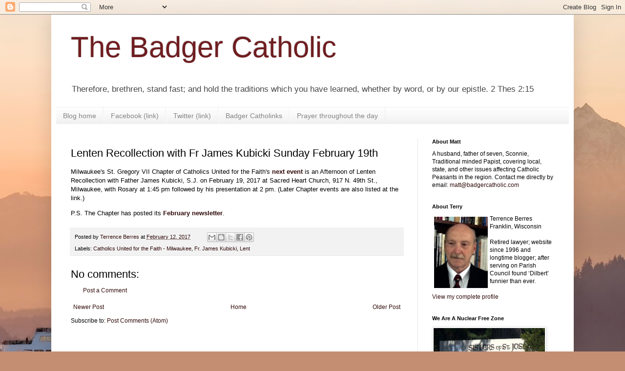

--- FILE ---
content_type: text/html; charset=UTF-8
request_url: https://badgercatholic.blogspot.com/2017/02/lenten-recollection-with-fr-james.html
body_size: 21377
content:
<!DOCTYPE html>
<html class='v2' dir='ltr' lang='en'>
<head>
<link href='https://www.blogger.com/static/v1/widgets/335934321-css_bundle_v2.css' rel='stylesheet' type='text/css'/>
<meta content='width=1100' name='viewport'/>
<meta content='text/html; charset=UTF-8' http-equiv='Content-Type'/>
<meta content='blogger' name='generator'/>
<link href='https://badgercatholic.blogspot.com/favicon.ico' rel='icon' type='image/x-icon'/>
<link href='http://badgercatholic.blogspot.com/2017/02/lenten-recollection-with-fr-james.html' rel='canonical'/>
<link rel="alternate" type="application/atom+xml" title="The Badger Catholic - Atom" href="https://badgercatholic.blogspot.com/feeds/posts/default" />
<link rel="alternate" type="application/rss+xml" title="The Badger Catholic - RSS" href="https://badgercatholic.blogspot.com/feeds/posts/default?alt=rss" />
<link rel="service.post" type="application/atom+xml" title="The Badger Catholic - Atom" href="https://www.blogger.com/feeds/4531248303954963098/posts/default" />

<link rel="alternate" type="application/atom+xml" title="The Badger Catholic - Atom" href="https://badgercatholic.blogspot.com/feeds/8561643037793384033/comments/default" />
<!--Can't find substitution for tag [blog.ieCssRetrofitLinks]-->
<meta content='http://badgercatholic.blogspot.com/2017/02/lenten-recollection-with-fr-james.html' property='og:url'/>
<meta content='Lenten Recollection with Fr James Kubicki Sunday February 19th' property='og:title'/>
<meta content='Milwaukee&#39;s St. Gregory VII Chapter of Catholics United for the Faith&#39;s  next event   is an Afternoon of Lenten Recollection with Father Jam...' property='og:description'/>
<title>The Badger Catholic: Lenten Recollection with Fr James Kubicki Sunday February 19th</title>
<style id='page-skin-1' type='text/css'><!--
/*
-----------------------------------------------
Blogger Template Style
Name:     Simple
Designer: Blogger
URL:      www.blogger.com
----------------------------------------------- */
/* Content
----------------------------------------------- */
body {
font: normal normal 12px Arial, Tahoma, Helvetica, FreeSans, sans-serif;
color: #000000;
background: #c48e72 url(https://themes.googleusercontent.com/image?id=10qTOuiUcrMH79OFPlLx1BDmQHxxUmMs5oQVUeaAcD-gQ6oK6Mb-dU4WT29hm5y1hLFY0) no-repeat fixed top center /* Credit: homebredcorgi (http://www.istockphoto.com/portfolio/homebredcorgi?platform=blogger) */;
padding: 0 40px 40px 40px;
}
html body .region-inner {
min-width: 0;
max-width: 100%;
width: auto;
}
h2 {
font-size: 22px;
}
a:link {
text-decoration:none;
color: #2f0a08;
}
a:visited {
text-decoration:none;
color: #6a6a6a;
}
a:hover {
text-decoration:underline;
color: #ff2807;
}
.body-fauxcolumn-outer .fauxcolumn-inner {
background: transparent none repeat scroll top left;
_background-image: none;
}
.body-fauxcolumn-outer .cap-top {
position: absolute;
z-index: 1;
height: 400px;
width: 100%;
}
.body-fauxcolumn-outer .cap-top .cap-left {
width: 100%;
background: transparent none repeat-x scroll top left;
_background-image: none;
}
.content-outer {
-moz-box-shadow: 0 0 40px rgba(0, 0, 0, .15);
-webkit-box-shadow: 0 0 5px rgba(0, 0, 0, .15);
-goog-ms-box-shadow: 0 0 10px #333333;
box-shadow: 0 0 40px rgba(0, 0, 0, .15);
margin-bottom: 1px;
}
.content-inner {
padding: 10px 10px;
}
.content-inner {
background-color: #ffffff;
}
/* Header
----------------------------------------------- */
.header-outer {
background: rgba(0,0,0,0) none repeat-x scroll 0 -400px;
_background-image: none;
}
.Header h1 {
font: normal normal 60px Arial, Tahoma, Helvetica, FreeSans, sans-serif;
color: #6f1e21;
text-shadow: -1px -1px 1px rgba(0, 0, 0, .2);
}
.Header h1 a {
color: #6f1e21;
}
.Header .description {
font-size: 140%;
color: #474747;
}
.header-inner .Header .titlewrapper {
padding: 22px 30px;
}
.header-inner .Header .descriptionwrapper {
padding: 0 30px;
}
/* Tabs
----------------------------------------------- */
.tabs-inner .section:first-child {
border-top: 1px solid #ededed;
}
.tabs-inner .section:first-child ul {
margin-top: -1px;
border-top: 1px solid #ededed;
border-left: 0 solid #ededed;
border-right: 0 solid #ededed;
}
.tabs-inner .widget ul {
background: #ededed url(https://resources.blogblog.com/blogblog/data/1kt/simple/gradients_light.png) repeat-x scroll 0 -800px;
_background-image: none;
border-bottom: 1px solid #ededed;
margin-top: 0;
margin-left: -30px;
margin-right: -30px;
}
.tabs-inner .widget li a {
display: inline-block;
padding: .6em 1em;
font: normal normal 14px Arial, Tahoma, Helvetica, FreeSans, sans-serif;
color: #838383;
border-left: 1px solid #ffffff;
border-right: 1px solid #ededed;
}
.tabs-inner .widget li:first-child a {
border-left: none;
}
.tabs-inner .widget li.selected a, .tabs-inner .widget li a:hover {
color: #000000;
background-color: #e6e6e6;
text-decoration: none;
}
/* Columns
----------------------------------------------- */
.main-outer {
border-top: 0 solid #e6e6e6;
}
.fauxcolumn-left-outer .fauxcolumn-inner {
border-right: 1px solid #e6e6e6;
}
.fauxcolumn-right-outer .fauxcolumn-inner {
border-left: 1px solid #e6e6e6;
}
/* Headings
----------------------------------------------- */
div.widget > h2,
div.widget h2.title {
margin: 0 0 1em 0;
font: normal bold 11px Arial, Tahoma, Helvetica, FreeSans, sans-serif;
color: #000000;
}
/* Widgets
----------------------------------------------- */
.widget .zippy {
color: #838383;
text-shadow: 2px 2px 1px rgba(0, 0, 0, .1);
}
.widget .popular-posts ul {
list-style: none;
}
/* Posts
----------------------------------------------- */
h2.date-header {
font: normal bold 11px Arial, Tahoma, Helvetica, FreeSans, sans-serif;
}
.date-header span {
background-color: rgba(0,0,0,0);
color: #000000;
padding: inherit;
letter-spacing: inherit;
margin: inherit;
}
.main-inner {
padding-top: 30px;
padding-bottom: 30px;
}
.main-inner .column-center-inner {
padding: 0 15px;
}
.main-inner .column-center-inner .section {
margin: 0 15px;
}
.post {
margin: 0 0 25px 0;
}
h3.post-title, .comments h4 {
font: normal normal 22px Arial, Tahoma, Helvetica, FreeSans, sans-serif;
margin: .75em 0 0;
}
.post-body {
font-size: 110%;
line-height: 1.4;
position: relative;
}
.post-body img, .post-body .tr-caption-container, .Profile img, .Image img,
.BlogList .item-thumbnail img {
padding: 2px;
background: #ffffff;
border: 1px solid #e6e6e6;
-moz-box-shadow: 1px 1px 5px rgba(0, 0, 0, .1);
-webkit-box-shadow: 1px 1px 5px rgba(0, 0, 0, .1);
box-shadow: 1px 1px 5px rgba(0, 0, 0, .1);
}
.post-body img, .post-body .tr-caption-container {
padding: 5px;
}
.post-body .tr-caption-container {
color: #000000;
}
.post-body .tr-caption-container img {
padding: 0;
background: transparent;
border: none;
-moz-box-shadow: 0 0 0 rgba(0, 0, 0, .1);
-webkit-box-shadow: 0 0 0 rgba(0, 0, 0, .1);
box-shadow: 0 0 0 rgba(0, 0, 0, .1);
}
.post-header {
margin: 0 0 1.5em;
line-height: 1.6;
font-size: 90%;
}
.post-footer {
margin: 20px -2px 0;
padding: 5px 10px;
color: #000000;
background-color: #f2f2f2;
border-bottom: 1px solid #e6e6e6;
line-height: 1.6;
font-size: 90%;
}
#comments .comment-author {
padding-top: 1.5em;
border-top: 1px solid #e6e6e6;
background-position: 0 1.5em;
}
#comments .comment-author:first-child {
padding-top: 0;
border-top: none;
}
.avatar-image-container {
margin: .2em 0 0;
}
#comments .avatar-image-container img {
border: 1px solid #e6e6e6;
}
/* Comments
----------------------------------------------- */
.comments .comments-content .icon.blog-author {
background-repeat: no-repeat;
background-image: url([data-uri]);
}
.comments .comments-content .loadmore a {
border-top: 1px solid #838383;
border-bottom: 1px solid #838383;
}
.comments .comment-thread.inline-thread {
background-color: #f2f2f2;
}
.comments .continue {
border-top: 2px solid #838383;
}
/* Accents
---------------------------------------------- */
.section-columns td.columns-cell {
border-left: 1px solid #e6e6e6;
}
.blog-pager {
background: transparent none no-repeat scroll top center;
}
.blog-pager-older-link, .home-link,
.blog-pager-newer-link {
background-color: #ffffff;
padding: 5px;
}
.footer-outer {
border-top: 0 dashed #bbbbbb;
}
/* Mobile
----------------------------------------------- */
body.mobile  {
background-size: auto;
}
.mobile .body-fauxcolumn-outer {
background: transparent none repeat scroll top left;
}
.mobile .body-fauxcolumn-outer .cap-top {
background-size: 100% auto;
}
.mobile .content-outer {
-webkit-box-shadow: 0 0 3px rgba(0, 0, 0, .15);
box-shadow: 0 0 3px rgba(0, 0, 0, .15);
}
.mobile .tabs-inner .widget ul {
margin-left: 0;
margin-right: 0;
}
.mobile .post {
margin: 0;
}
.mobile .main-inner .column-center-inner .section {
margin: 0;
}
.mobile .date-header span {
padding: 0.1em 10px;
margin: 0 -10px;
}
.mobile h3.post-title {
margin: 0;
}
.mobile .blog-pager {
background: transparent none no-repeat scroll top center;
}
.mobile .footer-outer {
border-top: none;
}
.mobile .main-inner, .mobile .footer-inner {
background-color: #ffffff;
}
.mobile-index-contents {
color: #000000;
}
.mobile-link-button {
background-color: #2f0a08;
}
.mobile-link-button a:link, .mobile-link-button a:visited {
color: #ffffff;
}
.mobile .tabs-inner .section:first-child {
border-top: none;
}
.mobile .tabs-inner .PageList .widget-content {
background-color: #e6e6e6;
color: #000000;
border-top: 1px solid #ededed;
border-bottom: 1px solid #ededed;
}
.mobile .tabs-inner .PageList .widget-content .pagelist-arrow {
border-left: 1px solid #ededed;
}

--></style>
<style id='template-skin-1' type='text/css'><!--
body {
min-width: 1070px;
}
.content-outer, .content-fauxcolumn-outer, .region-inner {
min-width: 1070px;
max-width: 1070px;
_width: 1070px;
}
.main-inner .columns {
padding-left: 0;
padding-right: 310px;
}
.main-inner .fauxcolumn-center-outer {
left: 0;
right: 310px;
/* IE6 does not respect left and right together */
_width: expression(this.parentNode.offsetWidth -
parseInt("0") -
parseInt("310px") + 'px');
}
.main-inner .fauxcolumn-left-outer {
width: 0;
}
.main-inner .fauxcolumn-right-outer {
width: 310px;
}
.main-inner .column-left-outer {
width: 0;
right: 100%;
margin-left: -0;
}
.main-inner .column-right-outer {
width: 310px;
margin-right: -310px;
}
#layout {
min-width: 0;
}
#layout .content-outer {
min-width: 0;
width: 800px;
}
#layout .region-inner {
min-width: 0;
width: auto;
}
body#layout div.add_widget {
padding: 8px;
}
body#layout div.add_widget a {
margin-left: 32px;
}
--></style>
<style>
    body {background-image:url(https\:\/\/themes.googleusercontent.com\/image?id=10qTOuiUcrMH79OFPlLx1BDmQHxxUmMs5oQVUeaAcD-gQ6oK6Mb-dU4WT29hm5y1hLFY0);}
    
@media (max-width: 200px) { body {background-image:url(https\:\/\/themes.googleusercontent.com\/image?id=10qTOuiUcrMH79OFPlLx1BDmQHxxUmMs5oQVUeaAcD-gQ6oK6Mb-dU4WT29hm5y1hLFY0&options=w200);}}
@media (max-width: 400px) and (min-width: 201px) { body {background-image:url(https\:\/\/themes.googleusercontent.com\/image?id=10qTOuiUcrMH79OFPlLx1BDmQHxxUmMs5oQVUeaAcD-gQ6oK6Mb-dU4WT29hm5y1hLFY0&options=w400);}}
@media (max-width: 800px) and (min-width: 401px) { body {background-image:url(https\:\/\/themes.googleusercontent.com\/image?id=10qTOuiUcrMH79OFPlLx1BDmQHxxUmMs5oQVUeaAcD-gQ6oK6Mb-dU4WT29hm5y1hLFY0&options=w800);}}
@media (max-width: 1200px) and (min-width: 801px) { body {background-image:url(https\:\/\/themes.googleusercontent.com\/image?id=10qTOuiUcrMH79OFPlLx1BDmQHxxUmMs5oQVUeaAcD-gQ6oK6Mb-dU4WT29hm5y1hLFY0&options=w1200);}}
/* Last tag covers anything over one higher than the previous max-size cap. */
@media (min-width: 1201px) { body {background-image:url(https\:\/\/themes.googleusercontent.com\/image?id=10qTOuiUcrMH79OFPlLx1BDmQHxxUmMs5oQVUeaAcD-gQ6oK6Mb-dU4WT29hm5y1hLFY0&options=w1600);}}
  </style>
<script type='text/javascript'>
        (function(i,s,o,g,r,a,m){i['GoogleAnalyticsObject']=r;i[r]=i[r]||function(){
        (i[r].q=i[r].q||[]).push(arguments)},i[r].l=1*new Date();a=s.createElement(o),
        m=s.getElementsByTagName(o)[0];a.async=1;a.src=g;m.parentNode.insertBefore(a,m)
        })(window,document,'script','https://www.google-analytics.com/analytics.js','ga');
        ga('create', 'UA-18236110-1', 'auto', 'blogger');
        ga('blogger.send', 'pageview');
      </script>
<link href='https://www.blogger.com/dyn-css/authorization.css?targetBlogID=4531248303954963098&amp;zx=c1a8be9e-4d18-4789-aa4d-fe26c6839684' media='none' onload='if(media!=&#39;all&#39;)media=&#39;all&#39;' rel='stylesheet'/><noscript><link href='https://www.blogger.com/dyn-css/authorization.css?targetBlogID=4531248303954963098&amp;zx=c1a8be9e-4d18-4789-aa4d-fe26c6839684' rel='stylesheet'/></noscript>
<meta name='google-adsense-platform-account' content='ca-host-pub-1556223355139109'/>
<meta name='google-adsense-platform-domain' content='blogspot.com'/>

</head>
<body class='loading variant-pale'>
<div class='navbar section' id='navbar' name='Navbar'><div class='widget Navbar' data-version='1' id='Navbar1'><script type="text/javascript">
    function setAttributeOnload(object, attribute, val) {
      if(window.addEventListener) {
        window.addEventListener('load',
          function(){ object[attribute] = val; }, false);
      } else {
        window.attachEvent('onload', function(){ object[attribute] = val; });
      }
    }
  </script>
<div id="navbar-iframe-container"></div>
<script type="text/javascript" src="https://apis.google.com/js/platform.js"></script>
<script type="text/javascript">
      gapi.load("gapi.iframes:gapi.iframes.style.bubble", function() {
        if (gapi.iframes && gapi.iframes.getContext) {
          gapi.iframes.getContext().openChild({
              url: 'https://www.blogger.com/navbar/4531248303954963098?po\x3d8561643037793384033\x26origin\x3dhttps://badgercatholic.blogspot.com',
              where: document.getElementById("navbar-iframe-container"),
              id: "navbar-iframe"
          });
        }
      });
    </script><script type="text/javascript">
(function() {
var script = document.createElement('script');
script.type = 'text/javascript';
script.src = '//pagead2.googlesyndication.com/pagead/js/google_top_exp.js';
var head = document.getElementsByTagName('head')[0];
if (head) {
head.appendChild(script);
}})();
</script>
</div></div>
<div class='body-fauxcolumns'>
<div class='fauxcolumn-outer body-fauxcolumn-outer'>
<div class='cap-top'>
<div class='cap-left'></div>
<div class='cap-right'></div>
</div>
<div class='fauxborder-left'>
<div class='fauxborder-right'></div>
<div class='fauxcolumn-inner'>
</div>
</div>
<div class='cap-bottom'>
<div class='cap-left'></div>
<div class='cap-right'></div>
</div>
</div>
</div>
<div class='content'>
<div class='content-fauxcolumns'>
<div class='fauxcolumn-outer content-fauxcolumn-outer'>
<div class='cap-top'>
<div class='cap-left'></div>
<div class='cap-right'></div>
</div>
<div class='fauxborder-left'>
<div class='fauxborder-right'></div>
<div class='fauxcolumn-inner'>
</div>
</div>
<div class='cap-bottom'>
<div class='cap-left'></div>
<div class='cap-right'></div>
</div>
</div>
</div>
<div class='content-outer'>
<div class='content-cap-top cap-top'>
<div class='cap-left'></div>
<div class='cap-right'></div>
</div>
<div class='fauxborder-left content-fauxborder-left'>
<div class='fauxborder-right content-fauxborder-right'></div>
<div class='content-inner'>
<header>
<div class='header-outer'>
<div class='header-cap-top cap-top'>
<div class='cap-left'></div>
<div class='cap-right'></div>
</div>
<div class='fauxborder-left header-fauxborder-left'>
<div class='fauxborder-right header-fauxborder-right'></div>
<div class='region-inner header-inner'>
<div class='header section' id='header' name='Header'><div class='widget Header' data-version='1' id='Header1'>
<div id='header-inner'>
<div class='titlewrapper'>
<h1 class='title'>
<a href='https://badgercatholic.blogspot.com/'>
The Badger Catholic
</a>
</h1>
</div>
<div class='descriptionwrapper'>
<p class='description'><span>Therefore, brethren, stand fast; and hold the traditions which you have learned, whether by word, or by our epistle. 2 Thes 2:15<br></span></p>
</div>
</div>
</div></div>
</div>
</div>
<div class='header-cap-bottom cap-bottom'>
<div class='cap-left'></div>
<div class='cap-right'></div>
</div>
</div>
</header>
<div class='tabs-outer'>
<div class='tabs-cap-top cap-top'>
<div class='cap-left'></div>
<div class='cap-right'></div>
</div>
<div class='fauxborder-left tabs-fauxborder-left'>
<div class='fauxborder-right tabs-fauxborder-right'></div>
<div class='region-inner tabs-inner'>
<div class='tabs section' id='crosscol' name='Cross-Column'><div class='widget PageList' data-version='1' id='PageList1'>
<h2>Pages</h2>
<div class='widget-content'>
<ul>
<li>
<a href='https://badgercatholic.blogspot.com/'>Blog home</a>
</li>
<li>
<a href='https://www.facebook.com/Badger-Catholic-Blog-Fanatics-196294617122033/'>Facebook (link)</a>
</li>
<li>
<a href='https://twitter.com/badgercatholic'>Twitter (link)</a>
</li>
<li>
<a href='http://badgercatholic.blogspot.com/p/badger-catholinks-wisconsin-province.html'>Badger Catholinks</a>
</li>
<li>
<a href='https://badgercatholic.blogspot.com/p/prayer-throughout-day.html'>Prayer throughout the day</a>
</li>
</ul>
<div class='clear'></div>
</div>
</div></div>
<div class='tabs no-items section' id='crosscol-overflow' name='Cross-Column 2'></div>
</div>
</div>
<div class='tabs-cap-bottom cap-bottom'>
<div class='cap-left'></div>
<div class='cap-right'></div>
</div>
</div>
<div class='main-outer'>
<div class='main-cap-top cap-top'>
<div class='cap-left'></div>
<div class='cap-right'></div>
</div>
<div class='fauxborder-left main-fauxborder-left'>
<div class='fauxborder-right main-fauxborder-right'></div>
<div class='region-inner main-inner'>
<div class='columns fauxcolumns'>
<div class='fauxcolumn-outer fauxcolumn-center-outer'>
<div class='cap-top'>
<div class='cap-left'></div>
<div class='cap-right'></div>
</div>
<div class='fauxborder-left'>
<div class='fauxborder-right'></div>
<div class='fauxcolumn-inner'>
</div>
</div>
<div class='cap-bottom'>
<div class='cap-left'></div>
<div class='cap-right'></div>
</div>
</div>
<div class='fauxcolumn-outer fauxcolumn-left-outer'>
<div class='cap-top'>
<div class='cap-left'></div>
<div class='cap-right'></div>
</div>
<div class='fauxborder-left'>
<div class='fauxborder-right'></div>
<div class='fauxcolumn-inner'>
</div>
</div>
<div class='cap-bottom'>
<div class='cap-left'></div>
<div class='cap-right'></div>
</div>
</div>
<div class='fauxcolumn-outer fauxcolumn-right-outer'>
<div class='cap-top'>
<div class='cap-left'></div>
<div class='cap-right'></div>
</div>
<div class='fauxborder-left'>
<div class='fauxborder-right'></div>
<div class='fauxcolumn-inner'>
</div>
</div>
<div class='cap-bottom'>
<div class='cap-left'></div>
<div class='cap-right'></div>
</div>
</div>
<!-- corrects IE6 width calculation -->
<div class='columns-inner'>
<div class='column-center-outer'>
<div class='column-center-inner'>
<div class='main section' id='main' name='Main'><div class='widget Blog' data-version='1' id='Blog1'>
<div class='blog-posts hfeed'>

          <div class="date-outer">
        

          <div class="date-posts">
        
<div class='post-outer'>
<div class='post hentry uncustomized-post-template' itemprop='blogPost' itemscope='itemscope' itemtype='http://schema.org/BlogPosting'>
<meta content='4531248303954963098' itemprop='blogId'/>
<meta content='8561643037793384033' itemprop='postId'/>
<a name='8561643037793384033'></a>
<h3 class='post-title entry-title' itemprop='name'>
Lenten Recollection with Fr James Kubicki Sunday February 19th
</h3>
<div class='post-header'>
<div class='post-header-line-1'></div>
</div>
<div class='post-body entry-content' id='post-body-8561643037793384033' itemprop='description articleBody'>
Milwaukee's St. Gregory VII Chapter of Catholics United for the Faith's 
<b><a href="http://www.cufmilwaukee.org/events.html" title="">next event</a></b> 
is an Afternoon of Lenten Recollection with Father James Kubicki, S.J. on February 19, 2017 at Sacred Heart Church, 917 N. 49th St., Milwaukee, with Rosary at 1:45 pm followed by his presentation at 2 pm. (Later Chapter events are also listed at the link.)
<p>
P.S. The Chapter has posted its 
<b><a href="http://www.cufmilwaukee.org/files/FEB_2017_e-NWSLTR.pdf" title="">February newsletter</a></b>.
<div style='clear: both;'></div>
</div>
<div class='post-footer'>
<div class='post-footer-line post-footer-line-1'>
<span class='post-author vcard'>
Posted by
<span class='fn' itemprop='author' itemscope='itemscope' itemtype='http://schema.org/Person'>
<meta content='https://www.blogger.com/profile/02867275234105879358' itemprop='url'/>
<a class='g-profile' href='https://www.blogger.com/profile/02867275234105879358' rel='author' title='author profile'>
<span itemprop='name'>Terrence Berres</span>
</a>
</span>
</span>
<span class='post-timestamp'>
at
<meta content='http://badgercatholic.blogspot.com/2017/02/lenten-recollection-with-fr-james.html' itemprop='url'/>
<a class='timestamp-link' href='https://badgercatholic.blogspot.com/2017/02/lenten-recollection-with-fr-james.html' rel='bookmark' title='permanent link'><abbr class='published' itemprop='datePublished' title='2017-02-12T14:55:00-06:00'>February 12, 2017</abbr></a>
</span>
<span class='post-comment-link'>
</span>
<span class='post-icons'>
<span class='item-control blog-admin pid-1219229558'>
<a href='https://www.blogger.com/post-edit.g?blogID=4531248303954963098&postID=8561643037793384033&from=pencil' title='Edit Post'>
<img alt='' class='icon-action' height='18' src='https://resources.blogblog.com/img/icon18_edit_allbkg.gif' width='18'/>
</a>
</span>
</span>
<div class='post-share-buttons goog-inline-block'>
<a class='goog-inline-block share-button sb-email' href='https://www.blogger.com/share-post.g?blogID=4531248303954963098&postID=8561643037793384033&target=email' target='_blank' title='Email This'><span class='share-button-link-text'>Email This</span></a><a class='goog-inline-block share-button sb-blog' href='https://www.blogger.com/share-post.g?blogID=4531248303954963098&postID=8561643037793384033&target=blog' onclick='window.open(this.href, "_blank", "height=270,width=475"); return false;' target='_blank' title='BlogThis!'><span class='share-button-link-text'>BlogThis!</span></a><a class='goog-inline-block share-button sb-twitter' href='https://www.blogger.com/share-post.g?blogID=4531248303954963098&postID=8561643037793384033&target=twitter' target='_blank' title='Share to X'><span class='share-button-link-text'>Share to X</span></a><a class='goog-inline-block share-button sb-facebook' href='https://www.blogger.com/share-post.g?blogID=4531248303954963098&postID=8561643037793384033&target=facebook' onclick='window.open(this.href, "_blank", "height=430,width=640"); return false;' target='_blank' title='Share to Facebook'><span class='share-button-link-text'>Share to Facebook</span></a><a class='goog-inline-block share-button sb-pinterest' href='https://www.blogger.com/share-post.g?blogID=4531248303954963098&postID=8561643037793384033&target=pinterest' target='_blank' title='Share to Pinterest'><span class='share-button-link-text'>Share to Pinterest</span></a>
</div>
</div>
<div class='post-footer-line post-footer-line-2'>
<span class='post-labels'>
Labels:
<a href='https://badgercatholic.blogspot.com/search/label/Catholics%20United%20for%20the%20Faith%20-%20Milwaukee' rel='tag'>Catholics United for the Faith - Milwaukee</a>,
<a href='https://badgercatholic.blogspot.com/search/label/Fr.%20James%20Kubicki' rel='tag'>Fr. James Kubicki</a>,
<a href='https://badgercatholic.blogspot.com/search/label/Lent' rel='tag'>Lent</a>
</span>
</div>
<div class='post-footer-line post-footer-line-3'>
<span class='post-location'>
</span>
</div>
</div>
</div>
<div class='comments' id='comments'>
<a name='comments'></a>
<h4>No comments:</h4>
<div id='Blog1_comments-block-wrapper'>
<dl class='avatar-comment-indent' id='comments-block'>
</dl>
</div>
<p class='comment-footer'>
<a href='https://www.blogger.com/comment/fullpage/post/4531248303954963098/8561643037793384033' onclick='javascript:window.open(this.href, "bloggerPopup", "toolbar=0,location=0,statusbar=1,menubar=0,scrollbars=yes,width=640,height=500"); return false;'>Post a Comment</a>
</p>
</div>
</div>

        </div></div>
      
</div>
<div class='blog-pager' id='blog-pager'>
<span id='blog-pager-newer-link'>
<a class='blog-pager-newer-link' href='https://badgercatholic.blogspot.com/2017/02/cardinal-burke-answers-question-should.html' id='Blog1_blog-pager-newer-link' title='Newer Post'>Newer Post</a>
</span>
<span id='blog-pager-older-link'>
<a class='blog-pager-older-link' href='https://badgercatholic.blogspot.com/2017/02/cardinal-burke-defamation-campaign.html' id='Blog1_blog-pager-older-link' title='Older Post'>Older Post</a>
</span>
<a class='home-link' href='https://badgercatholic.blogspot.com/'>Home</a>
</div>
<div class='clear'></div>
<div class='post-feeds'>
<div class='feed-links'>
Subscribe to:
<a class='feed-link' href='https://badgercatholic.blogspot.com/feeds/8561643037793384033/comments/default' target='_blank' type='application/atom+xml'>Post Comments (Atom)</a>
</div>
</div>
</div></div>
</div>
</div>
<div class='column-left-outer'>
<div class='column-left-inner'>
<aside>
</aside>
</div>
</div>
<div class='column-right-outer'>
<div class='column-right-inner'>
<aside>
<div class='sidebar section' id='sidebar-right-1'><div class='widget HTML' data-version='1' id='HTML1'>
<h2 class='title'>About Matt</h2>
<div class='widget-content'>
A husband, father of seven, Sconnie, Traditional minded Papist, covering local, state, and other issues affecting Catholic Peasants in the region.
Contact me directly by email: <a href="mailto:matt@badgercatholic.com">matt@badgercatholic.com</a>
</div>
<div class='clear'></div>
</div><div class='widget HTML' data-version='1' id='HTML2'>
<h2 class='title'>About Terry</h2>
<div class='widget-content'>
<img src="https://blogger.googleusercontent.com/img/b/R29vZ2xl/AVvXsEiy3BY9ev_3v-elJpb8WoCMm2NsKEJQKXhsQYV4xjR3jK_VuLgB7nPHaypGW1E5-Z_w2PBQl_RSAjiIIeHsQAX9SrPj1SLcnTIfrJtdokHlVz73x2zlbrWXvSYxOM9Hw_LSIYqDGKedfkM/s113/Headshot2015-06-22.jpg" alt="my photo" width="110" style="float:left;padding:4px"/>
Terrence Berres<br />
Franklin, Wisconsin<br />
<br />
Retired lawyer; website since 1996 and longtime blogger; after serving on Parish Council found &#8216;Dilbert&#8217; funnier than ever.
<br />
<br />
<a href="https://www.blogger.com/profile/02867275234105879358" target="_blank">View my complete profile</a>
</div>
<div class='clear'></div>
</div><div class='widget Image' data-version='1' id='Image1'>
<h2>We Are A Nuclear Free Zone</h2>
<div class='widget-content'>
<a href='http://badgercatholic.blogspot.com/2012/05/stevens-point-convent-is-nuclear-free.html'>
<img alt='We Are A Nuclear Free Zone' height='164' id='Image1_img' src='https://blogger.googleusercontent.com/img/b/R29vZ2xl/AVvXsEhKuPX8NCyrj5eu1EZ9lOaPPanPS1ghQdQv490bzZJz1EWFPA-WnQ9p_n24Pz_K2PGpZrYUkEJkme0mzgow0O3ksdnA2Xw7b9kbJE_loAXpQVM2Hj1oLAOPbrzOlUi2YgP_0WxPpkpDdm81/s1600/nuclear1.jpg' width='228'/>
</a>
<br/>
</div>
<div class='clear'></div>
</div><div class='widget Image' data-version='1' id='Image7'>
<h2>Blogging</h2>
<div class='widget-content'>
<img alt='Blogging' height='242' id='Image7_img' src='https://blogger.googleusercontent.com/img/b/R29vZ2xl/AVvXsEgSZZ3V0F7rvJFYb4NChxgMW1RbBNOebMR4sBsnnmiAPSpVJfSIfzEv70YTKK39rfrI_jI54xuZ7Ltddeme6hFfo7fKsKMeFbjoHyGMBaK2lvDVTT-XghVZwo382YU-lha3w3XQ_DtVfxw/s1600/monkey.jpg' width='302'/>
<br/>
</div>
<div class='clear'></div>
</div><div class='widget HTML' data-version='1' id='HTML5'>
<h2 class='title'>Recent Comments</h2>
<div class='widget-content'>
<script type="text/javascript">
var a_rc = 5;
var m_rc = false;
var n_rc = true;
var o_rc = 100;
function showrecentcomments(e){for(var r=0;r<a_rc;r++){var t,n=e.feed.entry[r];if(r==e.feed.entry.length)break;for(var i=0;i<n.link.length;i++)if("alternate"==n.link[i].rel){t=n.link[i].href;break}t=t.replace("#","#");var a=t.split("#");a=a[0];var c=a.split("/");c=c[5],c=c.split(".html"),c=c[0];var s=c.replace(/-/g," ");s=s.link(a);var o=n.published.$t,l=(o.substring(0,4),o.substring(5,7)),u=o.substring(8,10),m=new Array;if(m[1]="Jan",m[2]="Feb",m[3]="Mar",m[4]="Apr",m[5]="May",m[6]="Jun",m[7]="Jul",m[8]="Aug",m[9]="Sep",m[10]="Oct",m[11]="Nov",m[12]="Dec","content"in n)var d=n.content.$t;else if("summary"in n)var d=n.summary.$t;else var d="";var v=/<\S[^>]*>/g;if(d=d.replace(v,""),document.write('<div class="rcw-comments">'),1==m_rc&&document.write("On "+m[parseInt(l,10)]+" "+u+" "),document.write('<span class="author-rc"><a href="'+t+'">'+n.author[0].name.$t+"</a></span> commented"),1==n_rc&&document.write(" on "+s),0==o_rc)document.write("</div>");else if(document.write(": "),d.length<o_rc)document.write("<i>&#8220;"),document.write(d),document.write("&#8221;</i></div>");else{document.write("<i>&#8220;"),d=d.substring(0,o_rc);var w=d.lastIndexOf(" ");d=d.substring(0,w),document.write(d+"&hellip;&#8221;</i></div>"),document.write("")}}}
</script><script src=https://badgercatholic.blogspot.com/feeds/comments/default?alt=json-in-script&callback=showrecentcomments></script><div style="font-size: 10px; float: right;">Get this <a href="http://helplogger.blogspot.com/2012/03/recent-comments-widget-for-blogger.html">Recent Comments Widget</a></div>
<style type="text/css">
.rcw-comments a {text-transform: capitalize;}
.rcw-comments {border-bottom: 1px dotted;padding: 7px 0;}
</style>
</div>
<div class='clear'></div>
</div><div class='widget LinkList' data-version='1' id='LinkList2'>
<h2>Of Interest</h2>
<div class='widget-content'>
<ul>
<li><a href='http://badgercatholic.blogspot.com/2015/04/badger-catholic-photo-archives.html'>Badger Catholic photo archive</a></li>
<li><a href='http://badgercatholic.blogspot.com/2010/09/is-there-beer-in-heaven.html'>Is There Beer in Heaven</a></li>
<li><a href='http://www.badgercatholic.org/'>The other Badger Catholic(not me)</a></li>
<li><a href='http://badgercatholic.blogspot.com/2013/04/traditional-latin-mass-times-in.html'>Traditional Latin Mass in Wisconsin</a></li>
<li><a href='http://badgercatholic.blogspot.com/2011/01/how-late-can-abortion-be-done-in.html'>How Late Can Abortions Can Be Done in Wis.</a></li>
</ul>
<div class='clear'></div>
</div>
</div><div class='widget Image' data-version='1' id='Image2'>
<div class='widget-content'>
<a href='http://airmaria.com'>
<img alt='' height='131' id='Image2_img' src='https://blogger.googleusercontent.com/img/b/R29vZ2xl/AVvXsEgXnz9r6G43LMc2ORJWi82xT_BpfEOi6-HH4udzir13ccqR9coGOfIOup1t7-STWvIdUWKU7QHw0iX8UzyFW2d8VPninENH9Ck5QXGrkM1n0Tyy5ybC9H6GcmS5uzyl6hyphenhyphen7FmvCixV5bJ52/s1600/AirMaria_Logo_White_on_Black.png' width='265'/>
</a>
<br/>
</div>
<div class='clear'></div>
</div><div class='widget HTML' data-version='1' id='HTML6'>
<h2 class='title'>Benedict</h2>
<div class='widget-content'>
<img src="https://blogger.googleusercontent.com/img/b/R29vZ2xl/AVvXsEiKS6EnU01RWBdMn78Pc39ccWqOwMy0zObwru0yqlfTxGIhnzWH3ufKBOLKk61zy1o81cdobOxyhnK23vDabmxBicHMZQy7EuVEW-W9wGlrOqEzn8MoorjIPniw-0F72X0S38HIZf42-hc/s320/papa-ratzinger-londra.jpg" width="260" border="1"/><br />
<br />
<span style="font-weight:bold;">Benedict, while the "father of the new liturgical movement" (in my estimation at any rate), is not <span style="font-style:italic;">the</span> new liturgical movement; as such the new liturgical movement does not die with the end of his papacy.<br /></span>
<br />
- Shawn Tribe, <a href="http://www.newliturgicalmovement.org/2013/03/some-liturgical-thoughts-for-nlm.html" target="_bcblank">New Liturgical Movement</a>
</div>
<div class='clear'></div>
</div><div class='widget HTML' data-version='1' id='HTML7'>
<h2 class='title'>Wisconsin Catholic Twitter</h2>
<div class='widget-content'>
<a class="twitter-timeline"  href="https://twitter.com/badgercatholic/wisconsin-catholic"  data-widget-id="316279625850429441">Tweets from @badgercatholic/wisconsin-catholic</a>
<script>!function(d,s,id){var js,fjs=d.getElementsByTagName(s)[0];if(!d.getElementById(id)){js=d.createElement(s);js.id=id;js.src="//platform.twitter.com/widgets.js";fjs.parentNode.insertBefore(js,fjs);}}(document,"script","twitter-wjs");</script>
</div>
<div class='clear'></div>
</div><div class='widget Image' data-version='1' id='Image6'>
<h2>Beer</h2>
<div class='widget-content'>
<a href='https://twitter.com/Pope_news/status/854035240515514369'>
<img alt='Beer' height='203' id='Image6_img' src='https://blogger.googleusercontent.com/img/b/R29vZ2xl/AVvXsEh7Pf57NYIScdALEXL1XzXAlJtVAozF4GtfHTQciH2cWtFeLTm6jjaMxXs6KBdKer4Pic6CKO_EK7YO2eVtE7Y6mZ9-1T4nv2u0860cBDj6l2xZtFGFrDXMJQCwSal-VGyZDcqQEks3jnU/s265/C9okcWeXUAAJMYb.jpg-large.jpeg' width='265'/>
</a>
<br/>
</div>
<div class='clear'></div>
</div><div class='widget HTML' data-version='1' id='HTML8'>
<div class='widget-content'>
<div id="fb-root"></div>
<script>(function(d, s, id) {
  var js, fjs = d.getElementsByTagName(s)[0];
  if (d.getElementById(id)) return;
  js = d.createElement(s); js.id = id;
  js.src = "//connect.facebook.net/en_US/all.js#xfbml=1&appId=68999324262";
  fjs.parentNode.insertBefore(js, fjs);
}(document, 'script', 'facebook-jssdk'));</script>

<div class="fb-like-box" data-href="http://www.facebook.com/pages/Badger-Catholic-Blog-Fanatics/196294617122033" data-width="265" data-height="305" data-show-faces="true" data-stream="false" data-header="true"></div>
</div>
<div class='clear'></div>
</div><div class='widget BlogList' data-version='1' id='BlogList1'>
<h2 class='title'>BC Blog Feed</h2>
<div class='widget-content'>
<div class='blog-list-container' id='BlogList1_container'>
<ul id='BlogList1_blogs'>
<li style='display: block;'>
<div class='blog-icon'>
<img data-lateloadsrc='https://lh3.googleusercontent.com/blogger_img_proxy/AEn0k_smI78xjurCFzK19SS4W283PqLJoB1q0uC_0mIi-FIaj-PIR84ay9iORMDSlwiz7lRCh3LeFPMLRzv9LJ2FLg28z7WMSjNKOAY=s16-w16-h16' height='16' width='16'/>
</div>
<div class='blog-content'>
<div class='blog-title'>
<a href='https://dad29.blogspot.com/' target='_blank'>
Dad29</a>
</div>
<div class='item-content'>
<span class='item-title'>
<a href='https://dad29.blogspot.com/2026/01/trump-international.html' target='_blank'>
Trump International (!!??)
</a>
</span>

                      -
                    
<span class='item-snippet'>


With Greenland under his belt, and Venezuela (plus Mexico, Cuba, Colombia) 
on notice, *Trump has just put the flares in the air over 1)  NATO, and 2) 
the...
</span>
<div class='item-time'>
1 hour ago
</div>
</div>
</div>
<div style='clear: both;'></div>
</li>
<li style='display: block;'>
<div class='blog-icon'>
<img data-lateloadsrc='https://lh3.googleusercontent.com/blogger_img_proxy/AEn0k_sSTYW5loksOVQYmPFRrVXP6pL3zmMLaijiI5GNZE3EGroNy7m78ylGhXIFswcQ9QGt5UBesl7CuMkVcmjzDhwOFQ=s16-w16-h16' height='16' width='16'/>
</div>
<div class='blog-content'>
<div class='blog-title'>
<a href='https://wdtprs.com' target='_blank'>
Fr. Z's Blog</a>
</div>
<div class='item-content'>
<span class='item-title'>
<a href='https://wdtprs.com/2026/01/your-urgent-prayer-requests-135/' target='_blank'>
YOUR URGENT PRAYER REQUESTS
</a>
</span>

                      -
                    
<span class='item-snippet'>
PLEASE use the sharing buttons! Thanks! In your charity would you please 
take a moment look at the requests and to pray for the people about whom 
you read?...
</span>
<div class='item-time'>
4 hours ago
</div>
</div>
</div>
<div style='clear: both;'></div>
</li>
<li style='display: block;'>
<div class='blog-icon'>
<img data-lateloadsrc='https://lh3.googleusercontent.com/blogger_img_proxy/AEn0k_tXhbd5QhwXlXCD5bbe1gUavoOojv0FEClO1i66B_l7Xso1bADOyijgUPf2lGSnXMkulsqVxFpebF_KKKy0dUiS9Ol-HXFnw1i2=s16-w16-h16' height='16' width='16'/>
</div>
<div class='blog-content'>
<div class='blog-title'>
<a href='https://onmissionmedia.com' target='_blank'>
The Compass</a>
</div>
<div class='item-content'>
<span class='item-title'>
<a href='https://onmissionmedia.com/your-generosity-bears-fruit/?utm_source=rss&utm_medium=rss&utm_campaign=your-generosity-bears-fruit' target='_blank'>
Your generosity bears fruit
</a>
</span>

                      -
                    
<span class='item-snippet'>
Bishop&#8217;s Column in the 2026 January/February issue of On Mission By Bishop 
David Ricken | [&#8230;]
</span>
<div class='item-time'>
4 hours ago
</div>
</div>
</div>
<div style='clear: both;'></div>
</li>
<li style='display: block;'>
<div class='blog-icon'>
<img data-lateloadsrc='https://lh3.googleusercontent.com/blogger_img_proxy/AEn0k_uZGNDzbd1I8d5yFgoBUtEUhCwv8RwZ4_NH6a3f_La1_Ftpm1Bi-f3u75Li5siPDFT4qQMzZyo66pQGEQbedfDV8xJBFeWWdO71Ay6fxJc=s16-w16-h16' height='16' width='16'/>
</div>
<div class='blog-content'>
<div class='blog-title'>
<a href='https://www.newoxfordreview.org' target='_blank'>
New Oxford Review</a>
</div>
<div class='item-content'>
<span class='item-title'>
<a href='https://www.newoxfordreview.org/what-is-a-woman-revisited/' target='_blank'>
&#8216;What Is a Woman?&#8217; Revisited
</a>
</span>

                      -
                    
<span class='item-snippet'>
I grew up in a New Jersey Rust Belt town which has lost its factories and 
is now somewhat economically depressed: Perth Amboy. Its name is unusual, a 
blend...
</span>
<div class='item-time'>
7 hours ago
</div>
</div>
</div>
<div style='clear: both;'></div>
</li>
<li style='display: block;'>
<div class='blog-icon'>
<img data-lateloadsrc='https://lh3.googleusercontent.com/blogger_img_proxy/AEn0k_uZGNDzbd1I8d5yFgoBUtEUhCwv8RwZ4_NH6a3f_La1_Ftpm1Bi-f3u75Li5siPDFT4qQMzZyo66pQGEQbedfDV8xJBFeWWdO71Ay6fxJc=s16-w16-h16' height='16' width='16'/>
</div>
<div class='blog-content'>
<div class='blog-title'>
<a href='https://www.newoxfordreview.org' target='_blank'>
Narthex &#8211; New Oxford Review</a>
</div>
<div class='item-content'>
<span class='item-title'>
<a href='https://www.newoxfordreview.org/what-is-a-woman-revisited/' target='_blank'>
&#8216;What Is a Woman?&#8217; Revisited
</a>
</span>

                      -
                    
<span class='item-snippet'>
I grew up in a New Jersey Rust Belt town which has lost its factories and 
is now somewhat economically depressed: Perth Amboy. Its name is unusual, a 
blend...
</span>
<div class='item-time'>
7 hours ago
</div>
</div>
</div>
<div style='clear: both;'></div>
</li>
<li style='display: block;'>
<div class='blog-icon'>
<img data-lateloadsrc='https://lh3.googleusercontent.com/blogger_img_proxy/AEn0k_vRdSwBv_LS4XyJFc3Nzlja0si8nyRJ0F3XM0RwGQgZ-H9yLYXTnwwlLsXPp6K3BxiKzL1lcUNI0om4BD44kuQWGcrIF1tdwQ1ACpf1-T0RFq6jZvo=s16-w16-h16' height='16' width='16'/>
</div>
<div class='blog-content'>
<div class='blog-title'>
<a href='https://www.newliturgicalmovement.org/' target='_blank'>
New Liturgical Movement</a>
</div>
<div class='item-content'>
<div class='item-thumbnail'>
<a href='https://www.newliturgicalmovement.org/' target='_blank'>
<img alt='' border='0' height='72' src='https://blogger.googleusercontent.com/img/b/R29vZ2xl/AVvXsEhcYfkcOAXqSw9JfiqnprFbP9p4jgUeexwSkAxsMDAXGet22f9x__2qGKUySd00lDOJccc1DJLfsW6JE8FetMH0tRsEGoT65xuz_3sPlqhxCinaqTopAiH9EtYQa-45EWbQUfuq7AVB157cjoKrWP3XQ_dyh6xIGbKQMF979OZx48LWLujxylDo/s72-w400-h221-c/Woman_on_her_Deathbed.jpg' width='72'/>
</a>
</div>
<span class='item-title'>
<a href='https://www.newliturgicalmovement.org/2026/01/st-francis-of-assisis-canticle-of-sun_0876808870.html' target='_blank'>
St. Francis of Assisi&#8217;s Canticle of the Sun: Sister Bodily Death
</a>
</span>

                      -
                    
<span class='item-snippet'>
Van Gogh, Woman on Her DeathbedLost in Translation #157 For those who think 
of Saint Francis of Assisi as nothing more than a Christian Dr. Doolittle, 
a fr...
</span>
<div class='item-time'>
8 hours ago
</div>
</div>
</div>
<div style='clear: both;'></div>
</li>
<li style='display: block;'>
<div class='blog-icon'>
<img data-lateloadsrc='https://lh3.googleusercontent.com/blogger_img_proxy/AEn0k_vbTsBU4Z1Ng5YLo5e4vEBj-3poGUQwz_mmVxdYOUfm-g7BmaQRXD8SjVO9qQJoTVYwg9fsHe2Jz1MZKRTnh65q7Nw3db3rFAMK8w4WPZrP-fWn=s16-w16-h16' height='16' width='16'/>
</div>
<div class='blog-content'>
<div class='blog-title'>
<a href='https://www.catholicworldreport.com' target='_blank'>
Catholic World Report</a>
</div>
<div class='item-content'>
<span class='item-title'>
<a href='https://www.catholicworldreport.com/2026/01/23/archbishop-ganswein-with-pope-leo-normality-is-returning-to-the-vatican/' target='_blank'>
Archbishop Gänswein: With Pope Leo, &#8216;normality&#8217; is returning to the Vatican
</a>
</span>

                      -
                    
<span class='item-snippet'>
 Archbishop Georg Gänswein, the Vatican&#8217;s nuncio to the Baltic states, 
gives an exclusive interview to EWTN News in Vilnius, Lithuania, on Jan. 
20, 2026. C...
</span>
<div class='item-time'>
8 hours ago
</div>
</div>
</div>
<div style='clear: both;'></div>
</li>
<li style='display: block;'>
<div class='blog-icon'>
<img data-lateloadsrc='https://lh3.googleusercontent.com/blogger_img_proxy/AEn0k_uMYOLtG-g48zvvUv47jpLIYRSwsG_LSglDmr1BimIE-SLYnCOJCOzfzBYgvpmYvqcSPrMIpvUp9UwgEIBO8ZFQ3k5DKna6zq1pzUcl0HWHj2YZfgA=s16-w16-h16' height='16' width='16'/>
</div>
<div class='blog-content'>
<div class='blog-title'>
<a href='https://stlouiscatholic.wordpress.com' target='_blank'>
Saint Louis Catholic</a>
</div>
<div class='item-content'>
<span class='item-title'>
<a href='https://stlouiscatholic.wordpress.com/2026/01/21/when-genius-encounters-the-merely-very-talented/' target='_blank'>
When Genius Encounters the Merely Very Talented
</a>
</span>

                      -
                    
<span class='item-snippet'>
youtube.com/watch
</span>
<div class='item-time'>
1 day ago
</div>
</div>
</div>
<div style='clear: both;'></div>
</li>
<li style='display: block;'>
<div class='blog-icon'>
<img data-lateloadsrc='https://lh3.googleusercontent.com/blogger_img_proxy/AEn0k_ts27UTPS4ceNsl2lQBAZ-vbkd81us-2nGi6MrQyrQe80AvxHaP7uWd6mQ_z2hF8Dy8Oa_Ue8pAuV2-DQyhCMrhcwvRWU58bASXSw=s16-w16-h16' height='16' width='16'/>
</div>
<div class='blog-content'>
<div class='blog-title'>
<a href='https://humanlifereview.com/' target='_blank'>
The Human Life Review</a>
</div>
<div class='item-content'>
<span class='item-title'>
<a href='https://humanlifereview.com/international-planned-parenthood-slashes-nearly-1000-jobs-due-to-trump-funding-cuts/' target='_blank'>
International Planned Parenthood Slashes Nearly 1,000 Jobs Due to Trump 
Funding Cuts
</a>
</span>

                      -
                    
<span class='item-snippet'>


  The International Planned Parenthood Federation is shedding jobs left and 
right due to President Donald Trump&#8217;s prohibitions on subsidizing the 
abortio...
</span>
<div class='item-time'>
2 days ago
</div>
</div>
</div>
<div style='clear: both;'></div>
</li>
<li style='display: block;'>
<div class='blog-icon'>
<img data-lateloadsrc='https://lh3.googleusercontent.com/blogger_img_proxy/AEn0k_sDAqVpR-TVJj05_b-TYTAkYIRt9idltodyC0YbZDstbCHa3Kp3Ccjw3Nt7FjjtplWnbc3nPClHzhUlz8QAuDefSYkwUK-0Iq_q=s16-w16-h16' height='16' width='16'/>
</div>
<div class='blog-content'>
<div class='blog-title'>
<a href='https://catholicherald.org/' target='_blank'>
Milwaukee Catholic Herald</a>
</div>
<div class='item-content'>
<span class='item-title'>
<a href='https://catholicherald.org/columns/body-of-christ-dashal-young-church-of-the-gesu-milwaukee/' target='_blank'>
Body of Christ: Dashal Young, Church of the Gesu, Milwaukee
</a>
</span>

                      -
                    
<span class='item-snippet'>


Body of Christ Whether he is communicating, connecting or listening to 
others within the greater Milwaukee community, walking the fairway at a 
parish fes...
</span>
<div class='item-time'>
2 days ago
</div>
</div>
</div>
<div style='clear: both;'></div>
</li>
<li style='display: block;'>
<div class='blog-icon'>
<img data-lateloadsrc='https://lh3.googleusercontent.com/blogger_img_proxy/AEn0k_u9IFXy76tIt9AVbHt_CE3yAGUUk7JVoW6lwF4s4tt7egQurLtZALxur1WsgWts-5hXIMoGl9BPzstF5LlskJgWsReq=s16-w16-h16' height='16' width='16'/>
</div>
<div class='blog-content'>
<div class='blog-title'>
<a href='https://adoremus.org/' target='_blank'>
Adoremus Bulletin</a>
</div>
<div class='item-content'>
<span class='item-title'>
<a href='https://adoremus.org/2026/01/making-room-for-mystery-how-to-enter-more-deeply-into-the-prayer-of-the-mass-webinar/' target='_blank'>
Making Room for Mystery: How to Enter More Deeply into the Prayer of the 
Mass &#8211; Webinar
</a>
</span>

                      -
                    
<span class='item-snippet'>


Fan into flame your love of the liturgy this year and allow those graces to 
take root in your heart. Join us for an upcoming webinar with Dan Burke, 
Fr. ...
</span>
<div class='item-time'>
3 days ago
</div>
</div>
</div>
<div style='clear: both;'></div>
</li>
<li style='display: block;'>
<div class='blog-icon'>
<img data-lateloadsrc='https://lh3.googleusercontent.com/blogger_img_proxy/AEn0k_s8XwR_PQ3tlMgi5pAJIQkiUmqQnYmReOY_aTr5zFq3CD8TyzcDy1TCpBtuk3tHy8u7sm2c2BxXNHQ-vFIA6QSaB372u5wfdt4Y0w=s16-w16-h16' height='16' width='16'/>
</div>
<div class='blog-content'>
<div class='blog-title'>
<a href='https://romancatholicman.com/wp/' target='_blank'>
Roman Catholic Man</a>
</div>
<div class='item-content'>
<span class='item-title'>
<a href='https://romancatholicman.com/wp/the-five-first-saturdays-devotion-3/' target='_blank'>
The Five First Saturdays Devotion
</a>
</span>

                      -
                    
<span class='item-snippet'>


How to Precisely Fulfill the Five First Saturdays Devotion as Requested by 
Our Lady of Fatima Our Lady of Fatima Promises all the Graces Necessary for 
He...
</span>
<div class='item-time'>
3 weeks ago
</div>
</div>
</div>
<div style='clear: both;'></div>
</li>
<li style='display: block;'>
<div class='blog-icon'>
<img data-lateloadsrc='https://lh3.googleusercontent.com/blogger_img_proxy/AEn0k_sOOl7G3gkvkQlKDYLYdoz4KgZQlnTJ3SBmLB9vW8xgZMIvdPSI0qu8Pbg9GTTd8MxswFBubD21GK9Azy580QIs6R-ABRN6R4DuksfpytDif_PthKUYtUUuxYU=s16-w16-h16' height='16' width='16'/>
</div>
<div class='blog-content'>
<div class='blog-title'>
<a href='http://orbiscatholicussecundus.blogspot.com/' target='_blank'>
Orbis Catholicus Secundus</a>
</div>
<div class='item-content'>
<div class='item-thumbnail'>
<a href='http://orbiscatholicussecundus.blogspot.com/' target='_blank'>
<img alt='' border='0' height='72' src='https://img.youtube.com/vi/W1X5yKWyDpY/default.jpg' width='72'/>
</a>
</div>
<span class='item-title'>
<a href='http://orbiscatholicussecundus.blogspot.com/2025/12/discover-power-of-pilgrimage-st-charles.html' target='_blank'>
Discover the Power of Pilgrimage | St. Charles Pilgrimages
</a>
</span>

                      -
                    
<span class='item-snippet'>
</span>
<div class='item-time'>
3 weeks ago
</div>
</div>
</div>
<div style='clear: both;'></div>
</li>
<li style='display: block;'>
<div class='blog-icon'>
<img data-lateloadsrc='https://lh3.googleusercontent.com/blogger_img_proxy/AEn0k_vjpRTOpQvmevHKaaMLnb3ionpAvkcPjkUuiTg2xzPyOZZ5gJhiAzbQMdGPNvj9HFmKpMv2O4kdIjogFHi203pT6mqZBOD8qDhsFQc=s16-w16-h16' height='16' width='16'/>
</div>
<div class='blog-content'>
<div class='blog-title'>
<a href='https://creamcitycatholic.com/' target='_blank'>
Cream City Catholic</a>
</div>
<div class='item-content'>
<span class='item-title'>
<a href='https://creamcitycatholic.com/2025/12/30/midnight-mass-at-st-stanislaus-oratory-icksp/' target='_blank'>
Midnight Mass at St. Stanislaus Oratory (ICKSP)
</a>
</span>

                      -
                    
<span class='item-snippet'>


The post Midnight Mass at St. Stanislaus Oratory (ICKSP) appeared first on Cream 
City Catholic.
</span>
<div class='item-time'>
3 weeks ago
</div>
</div>
</div>
<div style='clear: both;'></div>
</li>
<li style='display: block;'>
<div class='blog-icon'>
<img data-lateloadsrc='https://lh3.googleusercontent.com/blogger_img_proxy/AEn0k_vZ_1sJJyfjUOJYgevVcnw5ACHUoMZCpmtKR-ZTU0C9wZ4CNUz7yL95uUdJlLrw14XXrDqLCra1FnMwqE6d42G2xZpJ2HPdf0i67zT6yVL8=s16-w16-h16' height='16' width='16'/>
</div>
<div class='blog-content'>
<div class='blog-title'>
<a href='https://abbey-roads.blogspot.com/' target='_blank'>
Abbey Roads</a>
</div>
<div class='item-content'>
<div class='item-thumbnail'>
<a href='https://abbey-roads.blogspot.com/' target='_blank'>
<img alt='' border='0' height='72' src='https://blogger.googleusercontent.com/img/b/R29vZ2xl/AVvXsEjCEowm52K-g1GdmFGBZQwB0mpzGM6P5be9uvulKHX1avltnmEwfQA_XSTbSRxbUDk5NW0p4H5I5E_BFPYmZ7566hkE5uk5IsgYHJLnPLvKhd3OCsnz2IVyNAOwl1qTwy0v1frarvSlcGodTVPAv6Q2Oguvo7TyRQL7fcVU1EBlphKrKZwUNTnBrQ/s72-w400-h370-c/catherine%20smokes.jpg' width='72'/>
</a>
</div>
<span class='item-title'>
<a href='https://abbey-roads.blogspot.com/2025/12/about-blog.html' target='_blank'>
About the Blog
</a>
</span>

                      -
                    
<span class='item-snippet'>


*Non sequitur.*

Shortly after I began blogging, I started to write about Catholic teaching 
regarding sexuality and marriage, especially as it affected ga...
</span>
<div class='item-time'>
1 month ago
</div>
</div>
</div>
<div style='clear: both;'></div>
</li>
<li style='display: block;'>
<div class='blog-icon'>
<img data-lateloadsrc='https://lh3.googleusercontent.com/blogger_img_proxy/AEn0k_sWt9xJ4XfDkfks9xokDXeIxv5_cekST8rfr_VH-pf-doYIus2OhML-NC107_pmRdff1UwOzg9AP9P_ontp3iOcIApvfH7DXjl7TQ=s16-w16-h16' height='16' width='16'/>
</div>
<div class='blog-content'>
<div class='blog-title'>
<a href='https://wifamilycouncil.org/' target='_blank'>
Wisconsin Family Council</a>
</div>
<div class='item-content'>
<span class='item-title'>
<a href='https://wifamilycouncil.org/u-s-supreme-court-chides-governor-evers-and-liberal-state-supreme-court/' target='_blank'>
U.S. Supreme Court Chides Governor Evers and Liberal State Supreme Court
</a>
</span>

                      -
                    
<span class='item-snippet'>


Wisconsin Family Council president Daniel Degner proclaimed, &#8220;Religious 
freedom prevails in Wisconsin after the United States Supreme Court today 
slapped...
</span>
<div class='item-time'>
7 months ago
</div>
</div>
</div>
<div style='clear: both;'></div>
</li>
<li style='display: block;'>
<div class='blog-icon'>
<img data-lateloadsrc='https://lh3.googleusercontent.com/blogger_img_proxy/AEn0k_tOUJieYta9-6M8Zw0afv3eZ0PghdPg0b7HIJYyVNixFtZ0bgkSN0usWLeEk4MGy7tDgWIICiq3iQ5CLFnoFfxZqvbT44_XkQ=s16-w16-h16' height='16' width='16'/>
</div>
<div class='blog-content'>
<div class='blog-title'>
<a href='http://berres.blogspot.com/' target='_blank'>
The Provincial Emails</a>
</div>
<div class='item-content'>
<span class='item-title'>
<a href='http://berres.blogspot.com/2025/05/the-prospects-for-polygamy.html' target='_blank'>
The Prospects for Polygamy
</a>
</span>

                      -
                    
<span class='item-snippet'>
"I feel safe predicting that polygamy will not be legally recognized, with 
fanfare and trumpets, in 2025. "But it might be recognized in 2040, with a 
shrug...
</span>
<div class='item-time'>
7 months ago
</div>
</div>
</div>
<div style='clear: both;'></div>
</li>
<li style='display: block;'>
<div class='blog-icon'>
<img data-lateloadsrc='https://lh3.googleusercontent.com/blogger_img_proxy/AEn0k_vhFkqVnlB7R1hBecjWoTdGjLKpyiN3KE-aQegfptajIu9YXaFM-sHbzLXHHzKVh1982fBx3e4gkU-xoyPj2e_6Ms8zKPTDa651GSuOXA=s16-w16-h16' height='16' width='16'/>
</div>
<div class='blog-content'>
<div class='blog-title'>
<a href='http://mu-warrior.blogspot.com/' target='_blank'>
Marquette Warrior</a>
</div>
<div class='item-content'>
<div class='item-thumbnail'>
<a href='http://mu-warrior.blogspot.com/' target='_blank'>
<img alt='' border='0' height='72' src='https://blogger.googleusercontent.com/img/b/R29vZ2xl/AVvXsEiqmFDD_9TUgIyHRSJrJSzYqPB2WIrHmzeHejTjwQI2z6kfYAqOQulVDPoRrac4vsg-KgQZOWPMUDHrk9XLlKORVW2SAXNzswIdL8PgBj_sZHwgUKo4QnBUe__8WQaMOF8kPeg/s72-c/705C9DC4-DF7D-4AA3-81AD-ED832E47EF84.JPG' width='72'/>
</a>
</div>
<span class='item-title'>
<a href='http://mu-warrior.blogspot.com/2021/08/dr.html' target='_blank'>
Dr. John McAdams
</a>
</span>

                      -
                    
<span class='item-snippet'>



*October 26th, 1945 - April 15th, 2021*

Dr. John Charles McAdams passed away on Thursday, April 15th, 2021, at the 
age of 75. He was a devoted husband, ...
</span>
<div class='item-time'>
4 years ago
</div>
</div>
</div>
<div style='clear: both;'></div>
</li>
<li style='display: block;'>
<div class='blog-icon'>
<img data-lateloadsrc='https://lh3.googleusercontent.com/blogger_img_proxy/AEn0k_s5l6iT9XvwAhSm8QQwnWQdtuDpproH6TYskYOu3lFRv0GLsbX7cicBEGSZfXwAhHFgRcKYsR-_h4sdz35UTxbxxfSfLInie3UhztgtAwas=s16-w16-h16' height='16' width='16'/>
</div>
<div class='blog-content'>
<div class='blog-title'>
<a href='https://madisoncatholicherald.org/component/content/frontpage.html' target='_blank'>
Madison Catholic Herald</a>
</div>
<div class='item-content'>
<span class='item-title'>
<a href='https://madisoncatholicherald.org/news/around-diocese/9131-diocese-statement.html' target='_blank'>
Diocese of Madison statement after Wisconsin Attorney General calls for 
clergy sexual abuse review
</a>
</span>

                      -
                    
<span class='item-snippet'>
 
[image: Diocese Logo] 

From the Diocese of Madison:

On Monday, April 26, representatives of the Roman Catholic dioceses of 
Wisconsin, as well as Catholi...
</span>
<div class='item-time'>
4 years ago
</div>
</div>
</div>
<div style='clear: both;'></div>
</li>
<li style='display: block;'>
<div class='blog-icon'>
<img data-lateloadsrc='https://lh3.googleusercontent.com/blogger_img_proxy/AEn0k_u1Mac5HDNDuDJ19B6aicjQOYxiXg08QJcoeSb5oUky-vrDHD1QGTN5C9P8v9gkK79T7Y1mNFGEiW-DjB251UXgojDpGmsf=s16-w16-h16' height='16' width='16'/>
</div>
<div class='blog-content'>
<div class='blog-title'>
<a href='http://www.chantcafe.com' target='_blank'>
The Chant Café</a>
</div>
<div class='item-content'>
<span class='item-title'>
<a href='http://www.chantcafe.com/2020/06/praying-with-chant/' target='_blank'>
Praying with chant
</a>
</span>

                      -
                    
<span class='item-snippet'>


Beautifully and practically, Stephanie Mann writes on praying with 
Gregorian chant.

The post Praying with chant appeared first on Chant Café.
</span>
<div class='item-time'>
5 years ago
</div>
</div>
</div>
<div style='clear: both;'></div>
</li>
<li style='display: block;'>
<div class='blog-icon'>
<img data-lateloadsrc='https://lh3.googleusercontent.com/blogger_img_proxy/AEn0k_s7_OmPnVxwcj4L63v2pBJrDiGVrRghxpZZWt49piy0mWRDASibaDYrnakbcTLXiBiYnvqC27u0CbJ5W6oUek7Fok72O9A65Q=s16-w16-h16' height='16' width='16'/>
</div>
<div class='blog-content'>
<div class='blog-title'>
<a href='https://www.monkisaac.com' target='_blank'>
Along the Way - Fr. Isaac</a>
</div>
<div class='item-content'>
<span class='item-title'>
<a href='https://www.monkisaac.com/2020/02/01/inauguration-and-the-sign-of-the-cross/' target='_blank'>
Inauguration and the Sign of the Cross
</a>
</span>

                      -
                    
<span class='item-snippet'>


We all have stories that we are either told or read that stick with us. 
 Sometimes they contain a profound truth and other times they make us 
laugh, smil...
</span>
<div class='item-time'>
5 years ago
</div>
</div>
</div>
<div style='clear: both;'></div>
</li>
<li style='display: block;'>
<div class='blog-icon'>
<img data-lateloadsrc='https://lh3.googleusercontent.com/blogger_img_proxy/AEn0k_vTV_P_rGnp2rbmWqRrujO2JhB_-LVdTHUJsvu4yvqujHoy0BNQSNvzlS0oYj5HRJ55nq4ycWgow7qk4kZx5Q-IbgCUpbdmMM060OUKoA=s16-w16-h16' height='16' width='16'/>
</div>
<div class='blog-content'>
<div class='blog-title'>
<a href='http://annebender.blogspot.com/' target='_blank'>
Imprisoned in my Bones</a>
</div>
<div class='item-content'>
<div class='item-thumbnail'>
<a href='http://annebender.blogspot.com/' target='_blank'>
<img alt='' border='0' height='72' src='https://blogger.googleusercontent.com/img/b/R29vZ2xl/AVvXsEgV2F-sYfVXGpiJ4pCVYceQT-2so0nc-xAXFN8jgdpIBBrt22iYyMIPQONl3Edf_k_ly4PCtsYJwvDUB94h2OTSlC6hrZj1bwGe8cWG8iDEWmIC82kYkbzubNRo44XFnpUVhdZLQUQjUSYC/s72-c/sc+17.png' width='72'/>
</a>
</div>
<span class='item-title'>
<a href='http://annebender.blogspot.com/2017/11/blessed-solanus-casey.html' target='_blank'>
Blessed Solanus Casey
</a>
</span>

                      -
                    
<span class='item-snippet'>
 
Blessed Solanus Casey emoji 

How rare and difficult it is to be holy!  How wonderful when we discover 
someone who really stands out in a crowd of faithfu...
</span>
<div class='item-time'>
8 years ago
</div>
</div>
</div>
<div style='clear: both;'></div>
</li>
<li style='display: block;'>
<div class='blog-icon'>
<img data-lateloadsrc='https://lh3.googleusercontent.com/blogger_img_proxy/AEn0k_sGk_4q6ZFy92HGqRz-PRAbgqDHZwx0W2O2pB5pLHHMAafpp-byXT3P8eJRnS1hgux22o9Gg3d7YR_-UOYkFy89JPizqUK4oTZBZXd5=s16-w16-h16' height='16' width='16'/>
</div>
<div class='blog-content'>
<div class='blog-title'>
<a href='https://www.jesuitsmidwest.org/feed/' target='_blank'>
Jesuits USA Midwest Province</a>
</div>
<div class='item-content'>
<span class='item-title'>
<!--Can't find substitution for tag [item.itemTitle]-->
</span>

                      -
                    
<span class='item-snippet'>
<!--Can't find substitution for tag [item.itemSnippet]-->
</span>
<div class='item-time'>
<!--Can't find substitution for tag [item.timePeriodSinceLastUpdate]-->
</div>
</div>
</div>
<div style='clear: both;'></div>
</li>
</ul>
<div class='clear'></div>
</div>
</div>
</div><div class='widget Followers' data-version='1' id='Followers1'>
<h2 class='title'>Followers</h2>
<div class='widget-content'>
<div id='Followers1-wrapper'>
<div style='margin-right:2px;'>
<div><script type="text/javascript" src="https://apis.google.com/js/platform.js"></script>
<div id="followers-iframe-container"></div>
<script type="text/javascript">
    window.followersIframe = null;
    function followersIframeOpen(url) {
      gapi.load("gapi.iframes", function() {
        if (gapi.iframes && gapi.iframes.getContext) {
          window.followersIframe = gapi.iframes.getContext().openChild({
            url: url,
            where: document.getElementById("followers-iframe-container"),
            messageHandlersFilter: gapi.iframes.CROSS_ORIGIN_IFRAMES_FILTER,
            messageHandlers: {
              '_ready': function(obj) {
                window.followersIframe.getIframeEl().height = obj.height;
              },
              'reset': function() {
                window.followersIframe.close();
                followersIframeOpen("https://www.blogger.com/followers/frame/4531248303954963098?colors\x3dCgt0cmFuc3BhcmVudBILdHJhbnNwYXJlbnQaByMwMDAwMDAiByMyZjBhMDgqByNmZmZmZmYyByMwMDAwMDA6ByMwMDAwMDBCByMyZjBhMDhKByM4MzgzODNSByMyZjBhMDhaC3RyYW5zcGFyZW50\x26pageSize\x3d21\x26hl\x3den\x26origin\x3dhttps://badgercatholic.blogspot.com");
              },
              'open': function(url) {
                window.followersIframe.close();
                followersIframeOpen(url);
              }
            }
          });
        }
      });
    }
    followersIframeOpen("https://www.blogger.com/followers/frame/4531248303954963098?colors\x3dCgt0cmFuc3BhcmVudBILdHJhbnNwYXJlbnQaByMwMDAwMDAiByMyZjBhMDgqByNmZmZmZmYyByMwMDAwMDA6ByMwMDAwMDBCByMyZjBhMDhKByM4MzgzODNSByMyZjBhMDhaC3RyYW5zcGFyZW50\x26pageSize\x3d21\x26hl\x3den\x26origin\x3dhttps://badgercatholic.blogspot.com");
  </script></div>
</div>
</div>
<div class='clear'></div>
</div>
</div><div class='widget BlogList' data-version='1' id='BlogList2'>
<h2 class='title'>Flickr</h2>
<div class='widget-content'>
<div class='blog-list-container' id='BlogList2_container'>
<ul id='BlogList2_blogs'>
</ul>
<div class='clear'></div>
</div>
</div>
</div><div class='widget HTML' data-version='1' id='HTML10'>
<div class='widget-content'>
<style type="text/css"> 
.flickr_badge_image {margin:0px;display:inline;}
.flickr_badge_image img {border: 1px solid #666666 !important; padding:1px; margin:2px;}
#flickr_badge_wrapper {width:250px;text-align:left}
</style><div id="flickr_badge_wrapper"><script type="text/javascript" src="//www.flickr.com/badge_code_v2.gne?count=9&amp;display=random&amp;size=s&amp;layout=x&amp;source=user&amp;user=41141174@N08"></script><center><small>Created with <a href="http://www.flickrbadge.com">flickr badge</a>.</small></center></div>
</div>
<div class='clear'></div>
</div><div class='widget BlogList' data-version='1' id='BlogList3'>
<h2 class='title'>Blogroll</h2>
<div class='widget-content'>
<div class='blog-list-container' id='BlogList3_container'>
<ul id='BlogList3_blogs'>
</ul>
<div class='clear'></div>
</div>
</div>
</div><div class='widget Image' data-version='1' id='Image3'>
<h2>St Michael the Archangel</h2>
<div class='widget-content'>
<img alt='St Michael the Archangel' height='332' id='Image3_img' src='https://blogger.googleusercontent.com/img/b/R29vZ2xl/AVvXsEgSvqLeLPy3l0PC7AM2v5zcXjlSjkbmiR8yt8wOqHOEM6ynOxo0d7YRtkLZ6beAOpmuzU7Nk2hOuMvOyDQBUmjWcIw3coty09vknS1xAb5Rez_cE2JOlECuFRTMw520xKvVwH70fcXeRbUh/s1600/Altarpiece_of_St_Michael_WGA+Gerard+David.jpg' width='265'/>
<br/>
<span class='caption'>Defend us in battle</span>
</div>
<div class='clear'></div>
</div><div class='widget Image' data-version='1' id='Image4'>
<h2>It's not just me and Jesus</h2>
<div class='widget-content'>
<img alt='It&#39;s not just me and Jesus' height='341' id='Image4_img' src='https://blogger.googleusercontent.com/img/b/R29vZ2xl/AVvXsEh12LYzDRDv30XbfXgfDMvpRG1gm8FZ7dmujova_qVz6Xr6x4JuG9Nt2g3pL9UlNJZvtmjUFys4xNEsmUpY-K1USGLTFanWoCc8pliw46fYGfBopOqJ6xHw-Jw-YFcLyvwH3VQtKArzJtvs/s1600/all_saints_day.jpg' width='265'/>
<br/>
</div>
<div class='clear'></div>
</div></div>
<table border='0' cellpadding='0' cellspacing='0' class='section-columns columns-2'>
<tbody>
<tr>
<td class='first columns-cell'>
<div class='sidebar section' id='sidebar-right-2-1'><div class='widget Subscribe' data-version='1' id='Subscribe1'>
<div style='white-space:nowrap'>
<div class='widget-content'>
<div class='subscribe-wrapper subscribe-type-POST'>
<div class='subscribe expanded subscribe-type-POST' id='SW_READER_LIST_Subscribe1POST' style='display:none;'>
<div class='top'>
<span class='inner' onclick='return(_SW_toggleReaderList(event, "Subscribe1POST"));'>
<img class='subscribe-dropdown-arrow' src='https://resources.blogblog.com/img/widgets/arrow_dropdown.gif'/>
<img align='absmiddle' alt='' border='0' class='feed-icon' src='https://resources.blogblog.com/img/icon_feed12.png'/>
Posts
</span>
<div class='feed-reader-links'>
<a class='feed-reader-link' href='https://www.netvibes.com/subscribe.php?url=https%3A%2F%2Fbadgercatholic.blogspot.com%2Ffeeds%2Fposts%2Fdefault' target='_blank'>
<img src='https://resources.blogblog.com/img/widgets/subscribe-netvibes.png'/>
</a>
<a class='feed-reader-link' href='https://add.my.yahoo.com/content?url=https%3A%2F%2Fbadgercatholic.blogspot.com%2Ffeeds%2Fposts%2Fdefault' target='_blank'>
<img src='https://resources.blogblog.com/img/widgets/subscribe-yahoo.png'/>
</a>
<a class='feed-reader-link' href='https://badgercatholic.blogspot.com/feeds/posts/default' target='_blank'>
<img align='absmiddle' class='feed-icon' src='https://resources.blogblog.com/img/icon_feed12.png'/>
                  Atom
                </a>
</div>
</div>
<div class='bottom'></div>
</div>
<div class='subscribe' id='SW_READER_LIST_CLOSED_Subscribe1POST' onclick='return(_SW_toggleReaderList(event, "Subscribe1POST"));'>
<div class='top'>
<span class='inner'>
<img class='subscribe-dropdown-arrow' src='https://resources.blogblog.com/img/widgets/arrow_dropdown.gif'/>
<span onclick='return(_SW_toggleReaderList(event, "Subscribe1POST"));'>
<img align='absmiddle' alt='' border='0' class='feed-icon' src='https://resources.blogblog.com/img/icon_feed12.png'/>
Posts
</span>
</span>
</div>
<div class='bottom'></div>
</div>
</div>
<div class='subscribe-wrapper subscribe-type-PER_POST'>
<div class='subscribe expanded subscribe-type-PER_POST' id='SW_READER_LIST_Subscribe1PER_POST' style='display:none;'>
<div class='top'>
<span class='inner' onclick='return(_SW_toggleReaderList(event, "Subscribe1PER_POST"));'>
<img class='subscribe-dropdown-arrow' src='https://resources.blogblog.com/img/widgets/arrow_dropdown.gif'/>
<img align='absmiddle' alt='' border='0' class='feed-icon' src='https://resources.blogblog.com/img/icon_feed12.png'/>
Comments
</span>
<div class='feed-reader-links'>
<a class='feed-reader-link' href='https://www.netvibes.com/subscribe.php?url=https%3A%2F%2Fbadgercatholic.blogspot.com%2Ffeeds%2F8561643037793384033%2Fcomments%2Fdefault' target='_blank'>
<img src='https://resources.blogblog.com/img/widgets/subscribe-netvibes.png'/>
</a>
<a class='feed-reader-link' href='https://add.my.yahoo.com/content?url=https%3A%2F%2Fbadgercatholic.blogspot.com%2Ffeeds%2F8561643037793384033%2Fcomments%2Fdefault' target='_blank'>
<img src='https://resources.blogblog.com/img/widgets/subscribe-yahoo.png'/>
</a>
<a class='feed-reader-link' href='https://badgercatholic.blogspot.com/feeds/8561643037793384033/comments/default' target='_blank'>
<img align='absmiddle' class='feed-icon' src='https://resources.blogblog.com/img/icon_feed12.png'/>
                  Atom
                </a>
</div>
</div>
<div class='bottom'></div>
</div>
<div class='subscribe' id='SW_READER_LIST_CLOSED_Subscribe1PER_POST' onclick='return(_SW_toggleReaderList(event, "Subscribe1PER_POST"));'>
<div class='top'>
<span class='inner'>
<img class='subscribe-dropdown-arrow' src='https://resources.blogblog.com/img/widgets/arrow_dropdown.gif'/>
<span onclick='return(_SW_toggleReaderList(event, "Subscribe1PER_POST"));'>
<img align='absmiddle' alt='' border='0' class='feed-icon' src='https://resources.blogblog.com/img/icon_feed12.png'/>
Comments
</span>
</span>
</div>
<div class='bottom'></div>
</div>
</div>
<div style='clear:both'></div>
</div>
</div>
<div class='clear'></div>
</div></div>
</td>
<td class='columns-cell'>
<div class='sidebar section' id='sidebar-right-2-2'><div class='widget ContactForm' data-version='1' id='ContactForm1'>
<h2 class='title'>Contact Form</h2>
<div class='contact-form-widget'>
<div class='form'>
<form name='contact-form'>
<p></p>
Name
<br/>
<input class='contact-form-name' id='ContactForm1_contact-form-name' name='name' size='30' type='text' value=''/>
<p></p>
Email
<span style='font-weight: bolder;'>*</span>
<br/>
<input class='contact-form-email' id='ContactForm1_contact-form-email' name='email' size='30' type='text' value=''/>
<p></p>
Message
<span style='font-weight: bolder;'>*</span>
<br/>
<textarea class='contact-form-email-message' cols='25' id='ContactForm1_contact-form-email-message' name='email-message' rows='5'></textarea>
<p></p>
<input class='contact-form-button contact-form-button-submit' id='ContactForm1_contact-form-submit' type='button' value='Send'/>
<p></p>
<div style='text-align: center; max-width: 222px; width: 100%'>
<p class='contact-form-error-message' id='ContactForm1_contact-form-error-message'></p>
<p class='contact-form-success-message' id='ContactForm1_contact-form-success-message'></p>
</div>
</form>
</div>
</div>
<div class='clear'></div>
</div></div>
</td>
</tr>
</tbody>
</table>
<div class='sidebar section' id='sidebar-right-3'><div class='widget Image' data-version='1' id='Image5'>
<h2>Holy Sacrifice of the Mass</h2>
<div class='widget-content'>
<img alt='Holy Sacrifice of the Mass' height='364' id='Image5_img' src='https://blogger.googleusercontent.com/img/b/R29vZ2xl/AVvXsEjHjISsoluGcUzz7AYtE1ArDsY1wPInlnJWGxO9uq8NG04wGhj-FD_AmqbsOU3PGX2bAsSISvZyzveAg82fiI4F2afrPnjGTs8jzpMchlX5ueJizbxPVYKkrfPRsBC-mwCkKcqkhqCp4K6U/s1600/most-holy-sacrifice-of-the-mass.jpg' width='265'/>
<br/>
</div>
<div class='clear'></div>
</div></div>
</aside>
</div>
</div>
</div>
<div style='clear: both'></div>
<!-- columns -->
</div>
<!-- main -->
</div>
</div>
<div class='main-cap-bottom cap-bottom'>
<div class='cap-left'></div>
<div class='cap-right'></div>
</div>
</div>
<footer>
<div class='footer-outer'>
<div class='footer-cap-top cap-top'>
<div class='cap-left'></div>
<div class='cap-right'></div>
</div>
<div class='fauxborder-left footer-fauxborder-left'>
<div class='fauxborder-right footer-fauxborder-right'></div>
<div class='region-inner footer-inner'>
<div class='foot no-items section' id='footer-1'></div>
<table border='0' cellpadding='0' cellspacing='0' class='section-columns columns-2'>
<tbody>
<tr>
<td class='first columns-cell'>
<div class='foot no-items section' id='footer-2-1'></div>
</td>
<td class='columns-cell'>
<div class='foot no-items section' id='footer-2-2'></div>
</td>
</tr>
</tbody>
</table>
<!-- outside of the include in order to lock Attribution widget -->
<div class='foot section' id='footer-3' name='Footer'><div class='widget Attribution' data-version='1' id='Attribution1'>
<div class='widget-content' style='text-align: center;'>
Simple theme. Theme images by <a href='http://www.istockphoto.com/portfolio/homebredcorgi?platform=blogger' target='_blank'>homebredcorgi</a>. Powered by <a href='https://www.blogger.com' target='_blank'>Blogger</a>.
</div>
<div class='clear'></div>
</div></div>
</div>
</div>
<div class='footer-cap-bottom cap-bottom'>
<div class='cap-left'></div>
<div class='cap-right'></div>
</div>
</div>
</footer>
<!-- content -->
</div>
</div>
<div class='content-cap-bottom cap-bottom'>
<div class='cap-left'></div>
<div class='cap-right'></div>
</div>
</div>
</div>
<script type='text/javascript'>
    window.setTimeout(function() {
        document.body.className = document.body.className.replace('loading', '');
      }, 10);
  </script>

<script type="text/javascript" src="https://www.blogger.com/static/v1/widgets/719476776-widgets.js"></script>
<script type='text/javascript'>
window['__wavt'] = 'AOuZoY5wc7AiCRS7Iv9s3KdrM2HF4yPMRw:1769198493497';_WidgetManager._Init('//www.blogger.com/rearrange?blogID\x3d4531248303954963098','//badgercatholic.blogspot.com/2017/02/lenten-recollection-with-fr-james.html','4531248303954963098');
_WidgetManager._SetDataContext([{'name': 'blog', 'data': {'blogId': '4531248303954963098', 'title': 'The Badger Catholic', 'url': 'https://badgercatholic.blogspot.com/2017/02/lenten-recollection-with-fr-james.html', 'canonicalUrl': 'http://badgercatholic.blogspot.com/2017/02/lenten-recollection-with-fr-james.html', 'homepageUrl': 'https://badgercatholic.blogspot.com/', 'searchUrl': 'https://badgercatholic.blogspot.com/search', 'canonicalHomepageUrl': 'http://badgercatholic.blogspot.com/', 'blogspotFaviconUrl': 'https://badgercatholic.blogspot.com/favicon.ico', 'bloggerUrl': 'https://www.blogger.com', 'hasCustomDomain': false, 'httpsEnabled': true, 'enabledCommentProfileImages': true, 'gPlusViewType': 'FILTERED_POSTMOD', 'adultContent': false, 'analyticsAccountNumber': 'UA-18236110-1', 'encoding': 'UTF-8', 'locale': 'en', 'localeUnderscoreDelimited': 'en', 'languageDirection': 'ltr', 'isPrivate': false, 'isMobile': false, 'isMobileRequest': false, 'mobileClass': '', 'isPrivateBlog': false, 'isDynamicViewsAvailable': true, 'feedLinks': '\x3clink rel\x3d\x22alternate\x22 type\x3d\x22application/atom+xml\x22 title\x3d\x22The Badger Catholic - Atom\x22 href\x3d\x22https://badgercatholic.blogspot.com/feeds/posts/default\x22 /\x3e\n\x3clink rel\x3d\x22alternate\x22 type\x3d\x22application/rss+xml\x22 title\x3d\x22The Badger Catholic - RSS\x22 href\x3d\x22https://badgercatholic.blogspot.com/feeds/posts/default?alt\x3drss\x22 /\x3e\n\x3clink rel\x3d\x22service.post\x22 type\x3d\x22application/atom+xml\x22 title\x3d\x22The Badger Catholic - Atom\x22 href\x3d\x22https://www.blogger.com/feeds/4531248303954963098/posts/default\x22 /\x3e\n\n\x3clink rel\x3d\x22alternate\x22 type\x3d\x22application/atom+xml\x22 title\x3d\x22The Badger Catholic - Atom\x22 href\x3d\x22https://badgercatholic.blogspot.com/feeds/8561643037793384033/comments/default\x22 /\x3e\n', 'meTag': '', 'adsenseHostId': 'ca-host-pub-1556223355139109', 'adsenseHasAds': false, 'adsenseAutoAds': false, 'boqCommentIframeForm': true, 'loginRedirectParam': '', 'view': '', 'dynamicViewsCommentsSrc': '//www.blogblog.com/dynamicviews/4224c15c4e7c9321/js/comments.js', 'dynamicViewsScriptSrc': '//www.blogblog.com/dynamicviews/00d9e3c56f0dbcee', 'plusOneApiSrc': 'https://apis.google.com/js/platform.js', 'disableGComments': true, 'interstitialAccepted': false, 'sharing': {'platforms': [{'name': 'Get link', 'key': 'link', 'shareMessage': 'Get link', 'target': ''}, {'name': 'Facebook', 'key': 'facebook', 'shareMessage': 'Share to Facebook', 'target': 'facebook'}, {'name': 'BlogThis!', 'key': 'blogThis', 'shareMessage': 'BlogThis!', 'target': 'blog'}, {'name': 'X', 'key': 'twitter', 'shareMessage': 'Share to X', 'target': 'twitter'}, {'name': 'Pinterest', 'key': 'pinterest', 'shareMessage': 'Share to Pinterest', 'target': 'pinterest'}, {'name': 'Email', 'key': 'email', 'shareMessage': 'Email', 'target': 'email'}], 'disableGooglePlus': true, 'googlePlusShareButtonWidth': 0, 'googlePlusBootstrap': '\x3cscript type\x3d\x22text/javascript\x22\x3ewindow.___gcfg \x3d {\x27lang\x27: \x27en\x27};\x3c/script\x3e'}, 'hasCustomJumpLinkMessage': false, 'jumpLinkMessage': 'Read more', 'pageType': 'item', 'postId': '8561643037793384033', 'pageName': 'Lenten Recollection with Fr James Kubicki Sunday February 19th', 'pageTitle': 'The Badger Catholic: Lenten Recollection with Fr James Kubicki Sunday February 19th'}}, {'name': 'features', 'data': {}}, {'name': 'messages', 'data': {'edit': 'Edit', 'linkCopiedToClipboard': 'Link copied to clipboard!', 'ok': 'Ok', 'postLink': 'Post Link'}}, {'name': 'template', 'data': {'name': 'Simple', 'localizedName': 'Simple', 'isResponsive': false, 'isAlternateRendering': false, 'isCustom': false, 'variant': 'pale', 'variantId': 'pale'}}, {'name': 'view', 'data': {'classic': {'name': 'classic', 'url': '?view\x3dclassic'}, 'flipcard': {'name': 'flipcard', 'url': '?view\x3dflipcard'}, 'magazine': {'name': 'magazine', 'url': '?view\x3dmagazine'}, 'mosaic': {'name': 'mosaic', 'url': '?view\x3dmosaic'}, 'sidebar': {'name': 'sidebar', 'url': '?view\x3dsidebar'}, 'snapshot': {'name': 'snapshot', 'url': '?view\x3dsnapshot'}, 'timeslide': {'name': 'timeslide', 'url': '?view\x3dtimeslide'}, 'isMobile': false, 'title': 'Lenten Recollection with Fr James Kubicki Sunday February 19th', 'description': 'Milwaukee\x27s St. Gregory VII Chapter of Catholics United for the Faith\x27s  next event   is an Afternoon of Lenten Recollection with Father Jam...', 'url': 'https://badgercatholic.blogspot.com/2017/02/lenten-recollection-with-fr-james.html', 'type': 'item', 'isSingleItem': true, 'isMultipleItems': false, 'isError': false, 'isPage': false, 'isPost': true, 'isHomepage': false, 'isArchive': false, 'isLabelSearch': false, 'postId': 8561643037793384033}}]);
_WidgetManager._RegisterWidget('_NavbarView', new _WidgetInfo('Navbar1', 'navbar', document.getElementById('Navbar1'), {}, 'displayModeFull'));
_WidgetManager._RegisterWidget('_HeaderView', new _WidgetInfo('Header1', 'header', document.getElementById('Header1'), {}, 'displayModeFull'));
_WidgetManager._RegisterWidget('_PageListView', new _WidgetInfo('PageList1', 'crosscol', document.getElementById('PageList1'), {'title': 'Pages', 'links': [{'isCurrentPage': false, 'href': 'https://badgercatholic.blogspot.com/', 'id': '0', 'title': 'Blog home'}, {'isCurrentPage': false, 'href': 'https://www.facebook.com/Badger-Catholic-Blog-Fanatics-196294617122033/', 'title': 'Facebook (link)'}, {'isCurrentPage': false, 'href': 'https://twitter.com/badgercatholic', 'title': 'Twitter (link)'}, {'isCurrentPage': false, 'href': 'http://badgercatholic.blogspot.com/p/badger-catholinks-wisconsin-province.html', 'title': 'Badger Catholinks'}, {'isCurrentPage': false, 'href': 'https://badgercatholic.blogspot.com/p/prayer-throughout-day.html', 'id': '6187167165982846994', 'title': 'Prayer throughout the day'}], 'mobile': false, 'showPlaceholder': true, 'hasCurrentPage': false}, 'displayModeFull'));
_WidgetManager._RegisterWidget('_BlogView', new _WidgetInfo('Blog1', 'main', document.getElementById('Blog1'), {'cmtInteractionsEnabled': false}, 'displayModeFull'));
_WidgetManager._RegisterWidget('_HTMLView', new _WidgetInfo('HTML1', 'sidebar-right-1', document.getElementById('HTML1'), {}, 'displayModeFull'));
_WidgetManager._RegisterWidget('_HTMLView', new _WidgetInfo('HTML2', 'sidebar-right-1', document.getElementById('HTML2'), {}, 'displayModeFull'));
_WidgetManager._RegisterWidget('_ImageView', new _WidgetInfo('Image1', 'sidebar-right-1', document.getElementById('Image1'), {'resize': false}, 'displayModeFull'));
_WidgetManager._RegisterWidget('_ImageView', new _WidgetInfo('Image7', 'sidebar-right-1', document.getElementById('Image7'), {'resize': true}, 'displayModeFull'));
_WidgetManager._RegisterWidget('_HTMLView', new _WidgetInfo('HTML5', 'sidebar-right-1', document.getElementById('HTML5'), {}, 'displayModeFull'));
_WidgetManager._RegisterWidget('_LinkListView', new _WidgetInfo('LinkList2', 'sidebar-right-1', document.getElementById('LinkList2'), {}, 'displayModeFull'));
_WidgetManager._RegisterWidget('_ImageView', new _WidgetInfo('Image2', 'sidebar-right-1', document.getElementById('Image2'), {'resize': false}, 'displayModeFull'));
_WidgetManager._RegisterWidget('_HTMLView', new _WidgetInfo('HTML6', 'sidebar-right-1', document.getElementById('HTML6'), {}, 'displayModeFull'));
_WidgetManager._RegisterWidget('_HTMLView', new _WidgetInfo('HTML7', 'sidebar-right-1', document.getElementById('HTML7'), {}, 'displayModeFull'));
_WidgetManager._RegisterWidget('_ImageView', new _WidgetInfo('Image6', 'sidebar-right-1', document.getElementById('Image6'), {'resize': true}, 'displayModeFull'));
_WidgetManager._RegisterWidget('_HTMLView', new _WidgetInfo('HTML8', 'sidebar-right-1', document.getElementById('HTML8'), {}, 'displayModeFull'));
_WidgetManager._RegisterWidget('_BlogListView', new _WidgetInfo('BlogList1', 'sidebar-right-1', document.getElementById('BlogList1'), {'numItemsToShow': 0, 'totalItems': 23}, 'displayModeFull'));
_WidgetManager._RegisterWidget('_FollowersView', new _WidgetInfo('Followers1', 'sidebar-right-1', document.getElementById('Followers1'), {}, 'displayModeFull'));
_WidgetManager._RegisterWidget('_BlogListView', new _WidgetInfo('BlogList2', 'sidebar-right-1', document.getElementById('BlogList2'), {'numItemsToShow': 0, 'totalItems': 0}, 'displayModeFull'));
_WidgetManager._RegisterWidget('_HTMLView', new _WidgetInfo('HTML10', 'sidebar-right-1', document.getElementById('HTML10'), {}, 'displayModeFull'));
_WidgetManager._RegisterWidget('_BlogListView', new _WidgetInfo('BlogList3', 'sidebar-right-1', document.getElementById('BlogList3'), {'numItemsToShow': 0, 'totalItems': 0}, 'displayModeFull'));
_WidgetManager._RegisterWidget('_ImageView', new _WidgetInfo('Image3', 'sidebar-right-1', document.getElementById('Image3'), {'resize': false}, 'displayModeFull'));
_WidgetManager._RegisterWidget('_ImageView', new _WidgetInfo('Image4', 'sidebar-right-1', document.getElementById('Image4'), {'resize': false}, 'displayModeFull'));
_WidgetManager._RegisterWidget('_SubscribeView', new _WidgetInfo('Subscribe1', 'sidebar-right-2-1', document.getElementById('Subscribe1'), {}, 'displayModeFull'));
_WidgetManager._RegisterWidget('_ContactFormView', new _WidgetInfo('ContactForm1', 'sidebar-right-2-2', document.getElementById('ContactForm1'), {'contactFormMessageSendingMsg': 'Sending...', 'contactFormMessageSentMsg': 'Your message has been sent.', 'contactFormMessageNotSentMsg': 'Message could not be sent. Please try again later.', 'contactFormInvalidEmailMsg': 'A valid email address is required.', 'contactFormEmptyMessageMsg': 'Message field cannot be empty.', 'title': 'Contact Form', 'blogId': '4531248303954963098', 'contactFormNameMsg': 'Name', 'contactFormEmailMsg': 'Email', 'contactFormMessageMsg': 'Message', 'contactFormSendMsg': 'Send', 'contactFormToken': 'AOuZoY4bEBWtSTmFFq1EMa-i_hsP38Kx_Q:1769198493535', 'submitUrl': 'https://www.blogger.com/contact-form.do'}, 'displayModeFull'));
_WidgetManager._RegisterWidget('_ImageView', new _WidgetInfo('Image5', 'sidebar-right-3', document.getElementById('Image5'), {'resize': false}, 'displayModeFull'));
_WidgetManager._RegisterWidget('_AttributionView', new _WidgetInfo('Attribution1', 'footer-3', document.getElementById('Attribution1'), {}, 'displayModeFull'));
</script>
</body>
</html>

--- FILE ---
content_type: text/javascript; charset=UTF-8
request_url: https://badgercatholic.blogspot.com/feeds/comments/default?alt=json-in-script&callback=showrecentcomments
body_size: 10496
content:
// API callback
showrecentcomments({"version":"1.0","encoding":"UTF-8","feed":{"xmlns":"http://www.w3.org/2005/Atom","xmlns$openSearch":"http://a9.com/-/spec/opensearchrss/1.0/","xmlns$gd":"http://schemas.google.com/g/2005","id":{"$t":"tag:blogger.com,1999:blog-4531248303954963098.comments"},"updated":{"$t":"2025-05-21T06:37:03.552-05:00"},"title":{"type":"text","$t":"The Badger Catholic"},"link":[{"rel":"http://schemas.google.com/g/2005#feed","type":"application/atom+xml","href":"https:\/\/badgercatholic.blogspot.com\/feeds\/comments\/default"},{"rel":"self","type":"application/atom+xml","href":"https:\/\/www.blogger.com\/feeds\/4531248303954963098\/comments\/default?alt=json-in-script"},{"rel":"alternate","type":"text/html","href":"http:\/\/badgercatholic.blogspot.com\/"},{"rel":"hub","href":"http://pubsubhubbub.appspot.com/"},{"rel":"next","type":"application/atom+xml","href":"https:\/\/www.blogger.com\/feeds\/4531248303954963098\/comments\/default?alt=json-in-script\u0026start-index=26\u0026max-results=25"}],"author":[{"name":{"$t":"Badger Catholic"},"uri":{"$t":"http:\/\/www.blogger.com\/profile\/05389147035157025445"},"email":{"$t":"noreply@blogger.com"},"gd$image":{"rel":"http://schemas.google.com/g/2005#thumbnail","width":"16","height":"16","src":"https:\/\/img1.blogblog.com\/img\/b16-rounded.gif"}}],"generator":{"version":"7.00","uri":"http://www.blogger.com","$t":"Blogger"},"openSearch$totalResults":{"$t":"9598"},"openSearch$startIndex":{"$t":"1"},"openSearch$itemsPerPage":{"$t":"25"},"entry":[{"id":{"$t":"tag:blogger.com,1999:blog-4531248303954963098.post-6514442102949621400"},"published":{"$t":"2025-02-06T17:28:44.152-06:00"},"updated":{"$t":"2025-02-06T17:28:44.152-06:00"},"title":{"type":"text","$t":"February 4, 2025 the \u0026#39;Altoona Mirror\u0026#39; repo..."},"content":{"type":"html","$t":"February 4, 2025 the \u0026#39;Altoona Mirror\u0026#39; reported the death of Miriam D. Weber. \u003Cbr \/\u003E\u0026quot;She was preceded in death by her husband of 34 years, Patrick Weber; son-in-law, Kevin Smutko; two brothers, William Weakland and Archbishop Rembert Weakland; and two sisters, Betty Weakland and Barbara Weakland.\u0026quot; \u003Cbr \/\u003E(requiescat in pace)"},"link":[{"rel":"edit","type":"application/atom+xml","href":"https:\/\/www.blogger.com\/feeds\/4531248303954963098\/38726327045877676\/comments\/default\/6514442102949621400"},{"rel":"self","type":"application/atom+xml","href":"https:\/\/www.blogger.com\/feeds\/4531248303954963098\/38726327045877676\/comments\/default\/6514442102949621400"},{"rel":"alternate","type":"text/html","href":"https:\/\/badgercatholic.blogspot.com\/2024\/11\/bishop-grob-named-archbishop-of.html?showComment=1738884524152#c6514442102949621400","title":""}],"author":[{"name":{"$t":"Terrence Berres"},"uri":{"$t":"https:\/\/www.blogger.com\/profile\/02867275234105879358"},"email":{"$t":"noreply@blogger.com"},"gd$image":{"rel":"http://schemas.google.com/g/2005#thumbnail","width":"24","height":"32","src":"\/\/blogger.googleusercontent.com\/img\/b\/R29vZ2xl\/AVvXsEiQuc7w9ApbWW8RdoDhkHbjFrNuzN1pMZh6AR2cVxflxOZwbks7uzf53DF69VZ-tDzY1fMDYcpEx3btjheF1PgqfnOcV8Vt-knHZqD1noejuLeNGBEyiEos234q7YbbJw\/s113\/Headshot2015-06-22.jpg"}}],"thr$in-reply-to":{"xmlns$thr":"http://purl.org/syndication/thread/1.0","href":"https:\/\/badgercatholic.blogspot.com\/2024\/11\/bishop-grob-named-archbishop-of.html","ref":"tag:blogger.com,1999:blog-4531248303954963098.post-38726327045877676","source":"http://www.blogger.com/feeds/4531248303954963098/posts/default/38726327045877676","type":"text/html"},"gd$extendedProperty":[{"name":"blogger.itemClass","value":"pid-1219229558"},{"name":"blogger.displayTime","value":"February 6, 2025 at 5:28 PM"}]},{"id":{"$t":"tag:blogger.com,1999:blog-4531248303954963098.post-7823188578955075463"},"published":{"$t":"2025-01-25T10:38:12.183-06:00"},"updated":{"$t":"2025-01-25T10:38:12.183-06:00"},"title":{"type":"text","$t":"Years later in 2022, an FSPA was trying to curtail..."},"content":{"type":"html","$t":"Years later in 2022, an FSPA was trying to curtail a pro-life club at Viterbo University, and also start a pro-choice club: https:\/\/www.prolifewi.org\/blog\/2022\/8\/25\/viterbo-university-to-significantly-curtail-pro-life-activities-on-campus "},"link":[{"rel":"edit","type":"application/atom+xml","href":"https:\/\/www.blogger.com\/feeds\/4531248303954963098\/5821432595202484069\/comments\/default\/7823188578955075463"},{"rel":"self","type":"application/atom+xml","href":"https:\/\/www.blogger.com\/feeds\/4531248303954963098\/5821432595202484069\/comments\/default\/7823188578955075463"},{"rel":"alternate","type":"text/html","href":"https:\/\/badgercatholic.blogspot.com\/2014\/06\/update-fspa-superior-ordered-pro-life.html?showComment=1737823092183#c7823188578955075463","title":""}],"author":[{"name":{"$t":"Anonymous"},"email":{"$t":"noreply@blogger.com"},"gd$image":{"rel":"http://schemas.google.com/g/2005#thumbnail","width":"16","height":"16","src":"https:\/\/img1.blogblog.com\/img\/blank.gif"}}],"thr$in-reply-to":{"xmlns$thr":"http://purl.org/syndication/thread/1.0","href":"https:\/\/badgercatholic.blogspot.com\/2014\/06\/update-fspa-superior-ordered-pro-life.html","ref":"tag:blogger.com,1999:blog-4531248303954963098.post-5821432595202484069","source":"http://www.blogger.com/feeds/4531248303954963098/posts/default/5821432595202484069","type":"text/html"},"gd$extendedProperty":[{"name":"blogger.itemClass","value":"pid-592175849"},{"name":"blogger.displayTime","value":"January 25, 2025 at 10:38 AM"}]},{"id":{"$t":"tag:blogger.com,1999:blog-4531248303954963098.post-7219810782350776702"},"published":{"$t":"2025-01-25T10:34:36.236-06:00"},"updated":{"$t":"2025-01-25T10:34:36.236-06:00"},"title":{"type":"text","$t":"What a wonderful Sister."},"content":{"type":"html","$t":"What a wonderful Sister."},"link":[{"rel":"edit","type":"application/atom+xml","href":"https:\/\/www.blogger.com\/feeds\/4531248303954963098\/936200076136251306\/comments\/default\/7219810782350776702"},{"rel":"self","type":"application/atom+xml","href":"https:\/\/www.blogger.com\/feeds\/4531248303954963098\/936200076136251306\/comments\/default\/7219810782350776702"},{"rel":"alternate","type":"text/html","href":"https:\/\/badgercatholic.blogspot.com\/2015\/11\/fspa-sister-looks-back-on-22-years-of.html?showComment=1737822876236#c7219810782350776702","title":""}],"author":[{"name":{"$t":"Anonymous"},"email":{"$t":"noreply@blogger.com"},"gd$image":{"rel":"http://schemas.google.com/g/2005#thumbnail","width":"16","height":"16","src":"https:\/\/img1.blogblog.com\/img\/blank.gif"}}],"thr$in-reply-to":{"xmlns$thr":"http://purl.org/syndication/thread/1.0","href":"https:\/\/badgercatholic.blogspot.com\/2015\/11\/fspa-sister-looks-back-on-22-years-of.html","ref":"tag:blogger.com,1999:blog-4531248303954963098.post-936200076136251306","source":"http://www.blogger.com/feeds/4531248303954963098/posts/default/936200076136251306","type":"text/html"},"gd$extendedProperty":[{"name":"blogger.itemClass","value":"pid-592175849"},{"name":"blogger.displayTime","value":"January 25, 2025 at 10:34 AM"}]},{"id":{"$t":"tag:blogger.com,1999:blog-4531248303954963098.post-1602818671842961319"},"published":{"$t":"2025-01-25T10:33:50.978-06:00"},"updated":{"$t":"2025-01-25T10:33:50.978-06:00"},"title":{"type":"text","$t":"This post is about 14 years old, and it\u0026#39;s inte..."},"content":{"type":"html","$t":"This post is about 14 years old, and it\u0026#39;s interesting to see how they no longer hide this kind of thing. Since the time of this post, a sister has promoted critical race theory through an essay in the La Crosse Tribune, and another gave a presentation promoting it to other sisters. The FSPA have also invited a \u0026quot;Fat Acceptance\u0026quot; activist to speak at their Spirituality Center and promote the idea of \u0026quot;fat pride\u0026quot; AKA \u0026quot;fat liberation.\u0026quot; They have also invited speakers to promote the idea that there are infinite genders. All of these events were advertised on their website in recent years. They don\u0026#39;t feel the need to hide these beliefs anymore. Recently, one of the FSPA who works at Viterbo was in the news. She said a student approached her wanting to make a Pro-Choice club. She supported the idea, but said they needed a new name, like \u0026quot;Health Club\u0026quot;, because \u0026quot;Pro-Choice\u0026quot; is not allowed in the Catholic Church. But she said the club could do much of the same work as a pro-choice club. She also said they were making the pro-life club jump through hoops to make their work more difficult. Someone recorded this and it was leaked to the media. I was a Viterbo employee in attendance at the event where she spoke alongside hundreds of other employees. The recording was real. Please, I ask for everyone\u0026#39;s prayers for the FSPA and the school they used to run, which is right next door, Viterbo University. The situation has only gotten worse."},"link":[{"rel":"edit","type":"application/atom+xml","href":"https:\/\/www.blogger.com\/feeds\/4531248303954963098\/8627112241661621765\/comments\/default\/1602818671842961319"},{"rel":"self","type":"application/atom+xml","href":"https:\/\/www.blogger.com\/feeds\/4531248303954963098\/8627112241661621765\/comments\/default\/1602818671842961319"},{"rel":"alternate","type":"text/html","href":"https:\/\/badgercatholic.blogspot.com\/2010\/12\/franciscan-sisters-of-perpetual.html?showComment=1737822830978#c1602818671842961319","title":""}],"author":[{"name":{"$t":"Anonymous"},"email":{"$t":"noreply@blogger.com"},"gd$image":{"rel":"http://schemas.google.com/g/2005#thumbnail","width":"16","height":"16","src":"https:\/\/img1.blogblog.com\/img\/blank.gif"}}],"thr$in-reply-to":{"xmlns$thr":"http://purl.org/syndication/thread/1.0","href":"https:\/\/badgercatholic.blogspot.com\/2010\/12\/franciscan-sisters-of-perpetual.html","ref":"tag:blogger.com,1999:blog-4531248303954963098.post-8627112241661621765","source":"http://www.blogger.com/feeds/4531248303954963098/posts/default/8627112241661621765","type":"text/html"},"gd$extendedProperty":[{"name":"blogger.itemClass","value":"pid-592175849"},{"name":"blogger.displayTime","value":"January 25, 2025 at 10:33 AM"}]},{"id":{"$t":"tag:blogger.com,1999:blog-4531248303954963098.post-4324246845158076793"},"published":{"$t":"2025-01-25T09:57:52.759-06:00"},"updated":{"$t":"2025-01-25T09:57:52.759-06:00"},"title":{"type":"text","$t":"Viterbo still considers itself Catholic, but they ..."},"content":{"type":"html","$t":"Viterbo still considers itself Catholic, but they have embraced woke\/DEI culture in recent years."},"link":[{"rel":"edit","type":"application/atom+xml","href":"https:\/\/www.blogger.com\/feeds\/4531248303954963098\/8548343326441777787\/comments\/default\/4324246845158076793"},{"rel":"self","type":"application/atom+xml","href":"https:\/\/www.blogger.com\/feeds\/4531248303954963098\/8548343326441777787\/comments\/default\/4324246845158076793"},{"rel":"alternate","type":"text/html","href":"https:\/\/badgercatholic.blogspot.com\/2020\/01\/la-crosse-franciscan-sisters-of.html?showComment=1737820672759#c4324246845158076793","title":""},{"rel":"related","type":"application/atom+xml","href":"https:\/\/www.blogger.com\/feeds\/4531248303954963098\/8548343326441777787\/comments\/default\/2097508816660122785"}],"author":[{"name":{"$t":"Anonymous"},"email":{"$t":"noreply@blogger.com"},"gd$image":{"rel":"http://schemas.google.com/g/2005#thumbnail","width":"16","height":"16","src":"https:\/\/img1.blogblog.com\/img\/blank.gif"}}],"thr$in-reply-to":{"xmlns$thr":"http://purl.org/syndication/thread/1.0","href":"https:\/\/badgercatholic.blogspot.com\/2020\/01\/la-crosse-franciscan-sisters-of.html","ref":"tag:blogger.com,1999:blog-4531248303954963098.post-8548343326441777787","source":"http://www.blogger.com/feeds/4531248303954963098/posts/default/8548343326441777787","type":"text/html"},"gd$extendedProperty":[{"name":"blogger.itemClass","value":"pid-592175849"},{"name":"blogger.displayTime","value":"January 25, 2025 at 9:57 AM"}]},{"id":{"$t":"tag:blogger.com,1999:blog-4531248303954963098.post-7325115079108736346"},"published":{"$t":"2025-01-17T01:44:15.271-06:00"},"updated":{"$t":"2025-01-17T01:44:15.271-06:00"},"title":{"type":"text","$t":"That\u0026#39;s how I remember it, having attended mass..."},"content":{"type":"html","$t":"That\u0026#39;s how I remember it, having attended mass there every school day and every Sunday and confession on Saturday in 1958 \u0026amp; 59. Third and Fourth grade. I\u0026#39;ve written about it in my novel, \u0026quot;Angels Dance on the Head of a Pin.\u0026quot;"},"link":[{"rel":"edit","type":"application/atom+xml","href":"https:\/\/www.blogger.com\/feeds\/4531248303954963098\/5755382982873643938\/comments\/default\/7325115079108736346"},{"rel":"self","type":"application/atom+xml","href":"https:\/\/www.blogger.com\/feeds\/4531248303954963098\/5755382982873643938\/comments\/default\/7325115079108736346"},{"rel":"alternate","type":"text/html","href":"https:\/\/badgercatholic.blogspot.com\/2011\/05\/st-john-baptist-catholic-church-la.html?showComment=1737099855271#c7325115079108736346","title":""}],"author":[{"name":{"$t":"GlenScott Copper"},"email":{"$t":"noreply@blogger.com"},"gd$image":{"rel":"http://schemas.google.com/g/2005#thumbnail","width":"16","height":"16","src":"https:\/\/img1.blogblog.com\/img\/blank.gif"}}],"thr$in-reply-to":{"xmlns$thr":"http://purl.org/syndication/thread/1.0","href":"https:\/\/badgercatholic.blogspot.com\/2011\/05\/st-john-baptist-catholic-church-la.html","ref":"tag:blogger.com,1999:blog-4531248303954963098.post-5755382982873643938","source":"http://www.blogger.com/feeds/4531248303954963098/posts/default/5755382982873643938","type":"text/html"},"gd$extendedProperty":[{"name":"blogger.itemClass","value":"pid-592175849"},{"name":"blogger.displayTime","value":"January 17, 2025 at 1:44 AM"}]},{"id":{"$t":"tag:blogger.com,1999:blog-4531248303954963098.post-1166576663300567347"},"published":{"$t":"2025-01-17T01:39:06.801-06:00"},"updated":{"$t":"2025-01-17T01:39:06.801-06:00"},"title":{"type":"text","$t":"That\u0026#39;s how I remember it, having attended dail..."},"content":{"type":"html","$t":"That\u0026#39;s how I remember it, having attended daily mass there while in third and fourth grade at St. John\u0026#39;s School in 1958 \u0026amp; 59. I\u0026#39;ve written about it in my novel, \u0026quot;Angels Dance on the Head of a Pin.\u0026quot;"},"link":[{"rel":"edit","type":"application/atom+xml","href":"https:\/\/www.blogger.com\/feeds\/4531248303954963098\/5755382982873643938\/comments\/default\/1166576663300567347"},{"rel":"self","type":"application/atom+xml","href":"https:\/\/www.blogger.com\/feeds\/4531248303954963098\/5755382982873643938\/comments\/default\/1166576663300567347"},{"rel":"alternate","type":"text/html","href":"https:\/\/badgercatholic.blogspot.com\/2011\/05\/st-john-baptist-catholic-church-la.html?showComment=1737099546801#c1166576663300567347","title":""}],"author":[{"name":{"$t":"Anonymous"},"email":{"$t":"noreply@blogger.com"},"gd$image":{"rel":"http://schemas.google.com/g/2005#thumbnail","width":"16","height":"16","src":"https:\/\/img1.blogblog.com\/img\/blank.gif"}}],"thr$in-reply-to":{"xmlns$thr":"http://purl.org/syndication/thread/1.0","href":"https:\/\/badgercatholic.blogspot.com\/2011\/05\/st-john-baptist-catholic-church-la.html","ref":"tag:blogger.com,1999:blog-4531248303954963098.post-5755382982873643938","source":"http://www.blogger.com/feeds/4531248303954963098/posts/default/5755382982873643938","type":"text/html"},"gd$extendedProperty":[{"name":"blogger.itemClass","value":"pid-592175849"},{"name":"blogger.displayTime","value":"January 17, 2025 at 1:39 AM"}]},{"id":{"$t":"tag:blogger.com,1999:blog-4531248303954963098.post-4356991639739583085"},"published":{"$t":"2024-09-27T03:45:24.157-05:00"},"updated":{"$t":"2024-09-27T03:45:24.157-05:00"},"title":{"type":"text","$t":"Hey, those of you who said you were there around 1..."},"content":{"type":"html","$t":"Hey, those of you who said you were there around 1968-1969, did any of you know ‘Baby John’?"},"link":[{"rel":"edit","type":"application/atom+xml","href":"https:\/\/www.blogger.com\/feeds\/4531248303954963098\/437806616519538609\/comments\/default\/4356991639739583085"},{"rel":"self","type":"application/atom+xml","href":"https:\/\/www.blogger.com\/feeds\/4531248303954963098\/437806616519538609\/comments\/default\/4356991639739583085"},{"rel":"alternate","type":"text/html","href":"https:\/\/badgercatholic.blogspot.com\/2010\/07\/chapel-at-st-joseph-orphan-home.html?showComment=1727426724157#c4356991639739583085","title":""},{"rel":"related","type":"application/atom+xml","href":"https:\/\/www.blogger.com\/feeds\/4531248303954963098\/437806616519538609\/comments\/default\/327348866417008932"}],"author":[{"name":{"$t":"Anonymous"},"email":{"$t":"noreply@blogger.com"},"gd$image":{"rel":"http://schemas.google.com/g/2005#thumbnail","width":"16","height":"16","src":"https:\/\/img1.blogblog.com\/img\/blank.gif"}}],"thr$in-reply-to":{"xmlns$thr":"http://purl.org/syndication/thread/1.0","href":"https:\/\/badgercatholic.blogspot.com\/2010\/07\/chapel-at-st-joseph-orphan-home.html","ref":"tag:blogger.com,1999:blog-4531248303954963098.post-437806616519538609","source":"http://www.blogger.com/feeds/4531248303954963098/posts/default/437806616519538609","type":"text/html"},"gd$extendedProperty":[{"name":"blogger.itemClass","value":"pid-592175849"},{"name":"blogger.displayTime","value":"September 27, 2024 at 3:45 AM"}]},{"id":{"$t":"tag:blogger.com,1999:blog-4531248303954963098.post-3231528638368746729"},"published":{"$t":"2023-01-28T08:00:48.494-06:00"},"updated":{"$t":"2023-01-28T08:00:48.494-06:00"},"title":{"type":"text","$t":"Is that depressing-looking concrete background gon..."},"content":{"type":"html","$t":"Is that depressing-looking concrete background gone now?  The original background area was beautiful.  grey cincrete seems to be the modern Catholic church’s favorite material.  looks awful."},"link":[{"rel":"edit","type":"application/atom+xml","href":"https:\/\/www.blogger.com\/feeds\/4531248303954963098\/6679359088960162759\/comments\/default\/3231528638368746729"},{"rel":"self","type":"application/atom+xml","href":"https:\/\/www.blogger.com\/feeds\/4531248303954963098\/6679359088960162759\/comments\/default\/3231528638368746729"},{"rel":"alternate","type":"text/html","href":"https:\/\/badgercatholic.blogspot.com\/2015\/12\/more-on-st-stanislaus-milwaukee.html?showComment=1674914448494#c3231528638368746729","title":""}],"author":[{"name":{"$t":"Shrinking Violet"},"email":{"$t":"noreply@blogger.com"},"gd$image":{"rel":"http://schemas.google.com/g/2005#thumbnail","width":"16","height":"16","src":"https:\/\/img1.blogblog.com\/img\/blank.gif"}}],"thr$in-reply-to":{"xmlns$thr":"http://purl.org/syndication/thread/1.0","href":"https:\/\/badgercatholic.blogspot.com\/2015\/12\/more-on-st-stanislaus-milwaukee.html","ref":"tag:blogger.com,1999:blog-4531248303954963098.post-6679359088960162759","source":"http://www.blogger.com/feeds/4531248303954963098/posts/default/6679359088960162759","type":"text/html"},"gd$extendedProperty":[{"name":"blogger.itemClass","value":"pid-592175849"},{"name":"blogger.displayTime","value":"January 28, 2023 at 8:00 AM"}]},{"id":{"$t":"tag:blogger.com,1999:blog-4531248303954963098.post-8630496001376417759"},"published":{"$t":"2022-09-17T00:25:37.829-05:00"},"updated":{"$t":"2022-09-17T00:25:37.829-05:00"},"title":{"type":"text","$t":"Joanitad@gmail.com"},"content":{"type":"html","$t":"Joanitad@gmail.com"},"link":[{"rel":"edit","type":"application/atom+xml","href":"https:\/\/www.blogger.com\/feeds\/4531248303954963098\/570756113047474806\/comments\/default\/8630496001376417759"},{"rel":"self","type":"application/atom+xml","href":"https:\/\/www.blogger.com\/feeds\/4531248303954963098\/570756113047474806\/comments\/default\/8630496001376417759"},{"rel":"alternate","type":"text/html","href":"https:\/\/badgercatholic.blogspot.com\/2022\/09\/the-moral-limits-of-medical-research.html?showComment=1663392337829#c8630496001376417759","title":""}],"author":[{"name":{"$t":"Anonymous"},"email":{"$t":"noreply@blogger.com"},"gd$image":{"rel":"http://schemas.google.com/g/2005#thumbnail","width":"16","height":"16","src":"https:\/\/img1.blogblog.com\/img\/blank.gif"}}],"thr$in-reply-to":{"xmlns$thr":"http://purl.org/syndication/thread/1.0","href":"https:\/\/badgercatholic.blogspot.com\/2022\/09\/the-moral-limits-of-medical-research.html","ref":"tag:blogger.com,1999:blog-4531248303954963098.post-570756113047474806","source":"http://www.blogger.com/feeds/4531248303954963098/posts/default/570756113047474806","type":"text/html"},"gd$extendedProperty":[{"name":"blogger.itemClass","value":"pid-592175849"},{"name":"blogger.displayTime","value":"September 17, 2022 at 12:25 AM"}]},{"id":{"$t":"tag:blogger.com,1999:blog-4531248303954963098.post-4269382838644912054"},"published":{"$t":"2022-09-17T00:25:12.793-05:00"},"updated":{"$t":"2022-09-17T00:25:12.793-05:00"},"title":{"type":"text","$t":"Love is love\nJoanita dsouza\nOpenly bisexual\n"},"content":{"type":"html","$t":"Love is love\u003Cbr \/\u003EJoanita dsouza\u003Cbr \/\u003EOpenly bisexual\u003Cbr \/\u003E"},"link":[{"rel":"edit","type":"application/atom+xml","href":"https:\/\/www.blogger.com\/feeds\/4531248303954963098\/570756113047474806\/comments\/default\/4269382838644912054"},{"rel":"self","type":"application/atom+xml","href":"https:\/\/www.blogger.com\/feeds\/4531248303954963098\/570756113047474806\/comments\/default\/4269382838644912054"},{"rel":"alternate","type":"text/html","href":"https:\/\/badgercatholic.blogspot.com\/2022\/09\/the-moral-limits-of-medical-research.html?showComment=1663392312793#c4269382838644912054","title":""}],"author":[{"name":{"$t":"Joanita dsouza he they"},"email":{"$t":"noreply@blogger.com"},"gd$image":{"rel":"http://schemas.google.com/g/2005#thumbnail","width":"16","height":"16","src":"https:\/\/img1.blogblog.com\/img\/blank.gif"}}],"thr$in-reply-to":{"xmlns$thr":"http://purl.org/syndication/thread/1.0","href":"https:\/\/badgercatholic.blogspot.com\/2022\/09\/the-moral-limits-of-medical-research.html","ref":"tag:blogger.com,1999:blog-4531248303954963098.post-570756113047474806","source":"http://www.blogger.com/feeds/4531248303954963098/posts/default/570756113047474806","type":"text/html"},"gd$extendedProperty":[{"name":"blogger.itemClass","value":"pid-592175849"},{"name":"blogger.displayTime","value":"September 17, 2022 at 12:25 AM"}]},{"id":{"$t":"tag:blogger.com,1999:blog-4531248303954963098.post-8809498135894319234"},"published":{"$t":"2022-02-07T20:42:06.702-06:00"},"updated":{"$t":"2022-02-07T20:42:06.702-06:00"},"title":{"type":"text","$t":"Somewhere I have a few pictures of this place. I w..."},"content":{"type":"html","$t":"Somewhere I have a few pictures of this place. I was there in 1966 when it was Saint Joseph\u0026#39;s children home run by nuns. That chapel was absolutely beautiful."},"link":[{"rel":"edit","type":"application/atom+xml","href":"https:\/\/www.blogger.com\/feeds\/4531248303954963098\/437806616519538609\/comments\/default\/8809498135894319234"},{"rel":"self","type":"application/atom+xml","href":"https:\/\/www.blogger.com\/feeds\/4531248303954963098\/437806616519538609\/comments\/default\/8809498135894319234"},{"rel":"alternate","type":"text/html","href":"https:\/\/badgercatholic.blogspot.com\/2010\/07\/chapel-at-st-joseph-orphan-home.html?showComment=1644288126702#c8809498135894319234","title":""}],"author":[{"name":{"$t":"Anonymous"},"uri":{"$t":"https:\/\/www.blogger.com\/profile\/12132562033893076551"},"email":{"$t":"noreply@blogger.com"},"gd$image":{"rel":"http://schemas.google.com/g/2005#thumbnail","width":"16","height":"16","src":"https:\/\/img1.blogblog.com\/img\/b16-rounded.gif"}}],"thr$in-reply-to":{"xmlns$thr":"http://purl.org/syndication/thread/1.0","href":"https:\/\/badgercatholic.blogspot.com\/2010\/07\/chapel-at-st-joseph-orphan-home.html","ref":"tag:blogger.com,1999:blog-4531248303954963098.post-437806616519538609","source":"http://www.blogger.com/feeds/4531248303954963098/posts/default/437806616519538609","type":"text/html"},"gd$extendedProperty":[{"name":"blogger.itemClass","value":"pid-841354037"},{"name":"blogger.displayTime","value":"February 7, 2022 at 8:42 PM"}]},{"id":{"$t":"tag:blogger.com,1999:blog-4531248303954963098.post-1117162221705463672"},"published":{"$t":"2022-01-04T09:23:44.558-06:00"},"updated":{"$t":"2022-01-04T09:23:44.558-06:00"},"title":{"type":"text","$t":"Contact Pater Edmund: edmundocist{at}stift-heilige..."},"content":{"type":"html","$t":"Contact Pater Edmund: edmundocist{at}stift-heiligenkreuz.at"},"link":[{"rel":"edit","type":"application/atom+xml","href":"https:\/\/www.blogger.com\/feeds\/4531248303954963098\/360568776738391316\/comments\/default\/1117162221705463672"},{"rel":"self","type":"application/atom+xml","href":"https:\/\/www.blogger.com\/feeds\/4531248303954963098\/360568776738391316\/comments\/default\/1117162221705463672"},{"rel":"alternate","type":"text/html","href":"https:\/\/badgercatholic.blogspot.com\/2010\/07\/usus-antiquior-of-cistercian-rite-used.html?showComment=1641309824558#c1117162221705463672","title":""}],"author":[{"name":{"$t":"Badger Catholic"},"uri":{"$t":"https:\/\/www.blogger.com\/profile\/05389147035157025445"},"email":{"$t":"noreply@blogger.com"},"gd$image":{"rel":"http://schemas.google.com/g/2005#thumbnail","width":"16","height":"16","src":"https:\/\/img1.blogblog.com\/img\/b16-rounded.gif"}}],"thr$in-reply-to":{"xmlns$thr":"http://purl.org/syndication/thread/1.0","href":"https:\/\/badgercatholic.blogspot.com\/2010\/07\/usus-antiquior-of-cistercian-rite-used.html","ref":"tag:blogger.com,1999:blog-4531248303954963098.post-360568776738391316","source":"http://www.blogger.com/feeds/4531248303954963098/posts/default/360568776738391316","type":"text/html"},"gd$extendedProperty":[{"name":"blogger.itemClass","value":"pid-460071663"},{"name":"blogger.displayTime","value":"January 4, 2022 at 9:23 AM"}]},{"id":{"$t":"tag:blogger.com,1999:blog-4531248303954963098.post-1782928121011391157"},"published":{"$t":"2022-01-03T18:44:48.486-06:00"},"updated":{"$t":"2022-01-03T18:44:48.486-06:00"},"title":{"type":"text","$t":"Hello, I am looking for the text of the ancient Ci..."},"content":{"type":"html","$t":"Hello, I am looking for the text of the ancient Cistercian Ordo Missae, could you please help me?"},"link":[{"rel":"edit","type":"application/atom+xml","href":"https:\/\/www.blogger.com\/feeds\/4531248303954963098\/360568776738391316\/comments\/default\/1782928121011391157"},{"rel":"self","type":"application/atom+xml","href":"https:\/\/www.blogger.com\/feeds\/4531248303954963098\/360568776738391316\/comments\/default\/1782928121011391157"},{"rel":"alternate","type":"text/html","href":"https:\/\/badgercatholic.blogspot.com\/2010\/07\/usus-antiquior-of-cistercian-rite-used.html?showComment=1641257088486#c1782928121011391157","title":""}],"author":[{"name":{"$t":"Anonymous"},"uri":{"$t":"https:\/\/www.blogger.com\/profile\/02519739534656457480"},"email":{"$t":"noreply@blogger.com"},"gd$image":{"rel":"http://schemas.google.com/g/2005#thumbnail","width":"16","height":"16","src":"https:\/\/img1.blogblog.com\/img\/b16-rounded.gif"}}],"thr$in-reply-to":{"xmlns$thr":"http://purl.org/syndication/thread/1.0","href":"https:\/\/badgercatholic.blogspot.com\/2010\/07\/usus-antiquior-of-cistercian-rite-used.html","ref":"tag:blogger.com,1999:blog-4531248303954963098.post-360568776738391316","source":"http://www.blogger.com/feeds/4531248303954963098/posts/default/360568776738391316","type":"text/html"},"gd$extendedProperty":[{"name":"blogger.itemClass","value":"pid-876171879"},{"name":"blogger.displayTime","value":"January 3, 2022 at 6:44 PM"}]},{"id":{"$t":"tag:blogger.com,1999:blog-4531248303954963098.post-2650047904183398830"},"published":{"$t":"2021-12-08T06:08:18.674-06:00"},"updated":{"$t":"2021-12-08T06:08:18.674-06:00"},"title":{"type":"text","$t":"Yes!  When one prays, ask for what God knows you n..."},"content":{"type":"html","$t":"Yes!  When one prays, ask for what God knows you need; not for what one wants!"},"link":[{"rel":"edit","type":"application/atom+xml","href":"https:\/\/www.blogger.com\/feeds\/4531248303954963098\/8417867365227071019\/comments\/default\/2650047904183398830"},{"rel":"self","type":"application/atom+xml","href":"https:\/\/www.blogger.com\/feeds\/4531248303954963098\/8417867365227071019\/comments\/default\/2650047904183398830"},{"rel":"alternate","type":"text/html","href":"https:\/\/badgercatholic.blogspot.com\/2012\/02\/st-josephine-bakhita-incorrupt-ora-pro.html?showComment=1638965298674#c2650047904183398830","title":""}],"author":[{"name":{"$t":"Anonymous"},"uri":{"$t":"https:\/\/www.blogger.com\/profile\/06481737741747580283"},"email":{"$t":"noreply@blogger.com"},"gd$image":{"rel":"http://schemas.google.com/g/2005#thumbnail","width":"16","height":"16","src":"https:\/\/img1.blogblog.com\/img\/b16-rounded.gif"}}],"thr$in-reply-to":{"xmlns$thr":"http://purl.org/syndication/thread/1.0","href":"https:\/\/badgercatholic.blogspot.com\/2012\/02\/st-josephine-bakhita-incorrupt-ora-pro.html","ref":"tag:blogger.com,1999:blog-4531248303954963098.post-8417867365227071019","source":"http://www.blogger.com/feeds/4531248303954963098/posts/default/8417867365227071019","type":"text/html"},"gd$extendedProperty":[{"name":"blogger.itemClass","value":"pid-440392221"},{"name":"blogger.displayTime","value":"December 8, 2021 at 6:08 AM"}]},{"id":{"$t":"tag:blogger.com,1999:blog-4531248303954963098.post-9066523051240618375"},"published":{"$t":"2021-10-29T19:14:02.843-05:00"},"updated":{"$t":"2021-10-29T19:14:02.843-05:00"},"title":{"type":"text","$t":"I went down the fire escape a couple times I spent..."},"content":{"type":"html","$t":"I went down the fire escape a couple times I spent more than that in the control rooms. They were not fun. This is Frank I was there the same time you were who are you"},"link":[{"rel":"edit","type":"application/atom+xml","href":"https:\/\/www.blogger.com\/feeds\/4531248303954963098\/437806616519538609\/comments\/default\/9066523051240618375"},{"rel":"self","type":"application/atom+xml","href":"https:\/\/www.blogger.com\/feeds\/4531248303954963098\/437806616519538609\/comments\/default\/9066523051240618375"},{"rel":"alternate","type":"text/html","href":"https:\/\/badgercatholic.blogspot.com\/2010\/07\/chapel-at-st-joseph-orphan-home.html?showComment=1635552842843#c9066523051240618375","title":""},{"rel":"related","type":"application/atom+xml","href":"https:\/\/www.blogger.com\/feeds\/4531248303954963098\/437806616519538609\/comments\/default\/327348866417008932"}],"author":[{"name":{"$t":"Anonymous"},"uri":{"$t":"https:\/\/www.blogger.com\/profile\/17796521731866390112"},"email":{"$t":"noreply@blogger.com"},"gd$image":{"rel":"http://schemas.google.com/g/2005#thumbnail","width":"16","height":"16","src":"https:\/\/img1.blogblog.com\/img\/b16-rounded.gif"}}],"thr$in-reply-to":{"xmlns$thr":"http://purl.org/syndication/thread/1.0","href":"https:\/\/badgercatholic.blogspot.com\/2010\/07\/chapel-at-st-joseph-orphan-home.html","ref":"tag:blogger.com,1999:blog-4531248303954963098.post-437806616519538609","source":"http://www.blogger.com/feeds/4531248303954963098/posts/default/437806616519538609","type":"text/html"},"gd$extendedProperty":[{"name":"blogger.itemClass","value":"pid-330880608"},{"name":"blogger.displayTime","value":"October 29, 2021 at 7:14 PM"}]},{"id":{"$t":"tag:blogger.com,1999:blog-4531248303954963098.post-2526372191049090704"},"published":{"$t":"2021-09-27T11:03:47.515-05:00"},"updated":{"$t":"2021-09-27T11:03:47.515-05:00"},"title":{"type":"text","$t":"Just read Rachel’s bio. What a woman! Nine childre..."},"content":{"type":"html","$t":"Just read Rachel’s bio. What a woman! Nine children, the last one with Down Syndrome and husband has resigned from politics to give the child special care. If there are prizes for for being a great family, this lot should be top of the list. That picture could be a painting by Norman Rockwell!"},"link":[{"rel":"edit","type":"application/atom+xml","href":"https:\/\/www.blogger.com\/feeds\/4531248303954963098\/9074062580729031932\/comments\/default\/2526372191049090704"},{"rel":"self","type":"application/atom+xml","href":"https:\/\/www.blogger.com\/feeds\/4531248303954963098\/9074062580729031932\/comments\/default\/2526372191049090704"},{"rel":"alternate","type":"text/html","href":"https:\/\/badgercatholic.blogspot.com\/2019\/01\/rachel-campos-duffy-stay-at-home.html?showComment=1632758627515#c2526372191049090704","title":""}],"author":[{"name":{"$t":"Badger O'Stripey_One"},"uri":{"$t":"https:\/\/www.blogger.com\/profile\/09272041069046312754"},"email":{"$t":"noreply@blogger.com"},"gd$image":{"rel":"http://schemas.google.com/g/2005#thumbnail","width":"16","height":"16","src":"https:\/\/img1.blogblog.com\/img\/b16-rounded.gif"}}],"thr$in-reply-to":{"xmlns$thr":"http://purl.org/syndication/thread/1.0","href":"https:\/\/badgercatholic.blogspot.com\/2019\/01\/rachel-campos-duffy-stay-at-home.html","ref":"tag:blogger.com,1999:blog-4531248303954963098.post-9074062580729031932","source":"http://www.blogger.com/feeds/4531248303954963098/posts/default/9074062580729031932","type":"text/html"},"gd$extendedProperty":[{"name":"blogger.itemClass","value":"pid-1772720481"},{"name":"blogger.displayTime","value":"September 27, 2021 at 11:03 AM"}]},{"id":{"$t":"tag:blogger.com,1999:blog-4531248303954963098.post-4843328447354038689"},"published":{"$t":"2021-09-25T13:02:16.012-05:00"},"updated":{"$t":"2021-09-25T13:02:16.012-05:00"},"title":{"type":"text","$t":"Many years ago I was told to \u0026quot;not speak\u0026quot;..."},"content":{"type":"html","$t":"Many years ago I was told to \u0026quot;not speak\u0026quot; when this professor\u0026#39;s wife spoke at Carroll University in Waukesha.  She and her husband are guilt ridden because they aborted their preborn baby diagnosed with Huntington\u0026#39;s Disease.  He already had a son with the same disease.  Over 60 million babies have been tortured and murdered because of people who refuse to accept that we are ALL made in the image and likeness of God. Pray for this man.  God\u0026#39;s mercy is unfathomable and He is giving him and his family time to return to Him and to accept His mercy.  At least the Catholic Church has banned him and that\u0026#39;s a start."},"link":[{"rel":"edit","type":"application/atom+xml","href":"https:\/\/www.blogger.com\/feeds\/4531248303954963098\/9080780707003167939\/comments\/default\/4843328447354038689"},{"rel":"self","type":"application/atom+xml","href":"https:\/\/www.blogger.com\/feeds\/4531248303954963098\/9080780707003167939\/comments\/default\/4843328447354038689"},{"rel":"alternate","type":"text/html","href":"https:\/\/badgercatholic.blogspot.com\/2012\/02\/marquette-theology-professor-abortion.html?showComment=1632592936012#c4843328447354038689","title":""}],"author":[{"name":{"$t":"truetolife"},"uri":{"$t":"https:\/\/www.blogger.com\/profile\/12916828339984623013"},"email":{"$t":"noreply@blogger.com"},"gd$image":{"rel":"http://schemas.google.com/g/2005#thumbnail","width":"16","height":"16","src":"https:\/\/img1.blogblog.com\/img\/b16-rounded.gif"}}],"thr$in-reply-to":{"xmlns$thr":"http://purl.org/syndication/thread/1.0","href":"https:\/\/badgercatholic.blogspot.com\/2012\/02\/marquette-theology-professor-abortion.html","ref":"tag:blogger.com,1999:blog-4531248303954963098.post-9080780707003167939","source":"http://www.blogger.com/feeds/4531248303954963098/posts/default/9080780707003167939","type":"text/html"},"gd$extendedProperty":[{"name":"blogger.itemClass","value":"pid-1697386084"},{"name":"blogger.displayTime","value":"September 25, 2021 at 1:02 PM"}]},{"id":{"$t":"tag:blogger.com,1999:blog-4531248303954963098.post-1153671278694200697"},"published":{"$t":"2021-09-25T13:00:16.848-05:00"},"updated":{"$t":"2021-09-25T13:00:16.848-05:00"},"title":{"type":"text","$t":"Many years ago I was told to \u0026quot;not speak\u0026quot;..."},"content":{"type":"html","$t":"Many years ago I was told to \u0026quot;not speak\u0026quot; when this professor\u0026#39;s wife spoke at Carroll University in Waukesha.  She and her husband are guilt ridden because they aborted their preborn baby diagnosed with Huntington\u0026#39;s Disease.  He already had a son with the same disease.  Over 60 million babies have been tortured and murdered because of people who refuse to accept that we are ALL made in the image and likeness of God. Pray for this man.  God\u0026#39;s mercy is unfathomable and He is giving him and his family time to return to Him and to accept His mercy.  At least the Catholic Church has banned him and that\u0026#39;s a start."},"link":[{"rel":"edit","type":"application/atom+xml","href":"https:\/\/www.blogger.com\/feeds\/4531248303954963098\/9080780707003167939\/comments\/default\/1153671278694200697"},{"rel":"self","type":"application/atom+xml","href":"https:\/\/www.blogger.com\/feeds\/4531248303954963098\/9080780707003167939\/comments\/default\/1153671278694200697"},{"rel":"alternate","type":"text/html","href":"https:\/\/badgercatholic.blogspot.com\/2012\/02\/marquette-theology-professor-abortion.html?showComment=1632592816848#c1153671278694200697","title":""}],"author":[{"name":{"$t":"truetolife"},"uri":{"$t":"https:\/\/www.blogger.com\/profile\/12916828339984623013"},"email":{"$t":"noreply@blogger.com"},"gd$image":{"rel":"http://schemas.google.com/g/2005#thumbnail","width":"16","height":"16","src":"https:\/\/img1.blogblog.com\/img\/b16-rounded.gif"}}],"thr$in-reply-to":{"xmlns$thr":"http://purl.org/syndication/thread/1.0","href":"https:\/\/badgercatholic.blogspot.com\/2012\/02\/marquette-theology-professor-abortion.html","ref":"tag:blogger.com,1999:blog-4531248303954963098.post-9080780707003167939","source":"http://www.blogger.com/feeds/4531248303954963098/posts/default/9080780707003167939","type":"text/html"},"gd$extendedProperty":[{"name":"blogger.itemClass","value":"pid-1697386084"},{"name":"blogger.displayTime","value":"September 25, 2021 at 1:00 PM"}]},{"id":{"$t":"tag:blogger.com,1999:blog-4531248303954963098.post-4824331612592689906"},"published":{"$t":"2021-09-17T00:26:53.749-05:00"},"updated":{"$t":"2021-09-17T00:26:53.749-05:00"},"title":{"type":"text","$t":"Floyd Patterson, heavyweight champ= Catholic. "},"content":{"type":"html","$t":"Floyd Patterson, heavyweight champ= Catholic. "},"link":[{"rel":"edit","type":"application/atom+xml","href":"https:\/\/www.blogger.com\/feeds\/4531248303954963098\/8485024845311433820\/comments\/default\/4824331612592689906"},{"rel":"self","type":"application/atom+xml","href":"https:\/\/www.blogger.com\/feeds\/4531248303954963098\/8485024845311433820\/comments\/default\/4824331612592689906"},{"rel":"alternate","type":"text/html","href":"https:\/\/badgercatholic.blogspot.com\/2013\/12\/st-nicholas-somehow-not-patron-of.html?showComment=1631856413749#c4824331612592689906","title":""}],"author":[{"name":{"$t":"Andy"},"uri":{"$t":"https:\/\/www.blogger.com\/profile\/04864382898607383256"},"email":{"$t":"noreply@blogger.com"},"gd$image":{"rel":"http://schemas.google.com/g/2005#thumbnail","width":"16","height":"16","src":"https:\/\/img1.blogblog.com\/img\/b16-rounded.gif"}}],"thr$in-reply-to":{"xmlns$thr":"http://purl.org/syndication/thread/1.0","href":"https:\/\/badgercatholic.blogspot.com\/2013\/12\/st-nicholas-somehow-not-patron-of.html","ref":"tag:blogger.com,1999:blog-4531248303954963098.post-8485024845311433820","source":"http://www.blogger.com/feeds/4531248303954963098/posts/default/8485024845311433820","type":"text/html"},"gd$extendedProperty":[{"name":"blogger.itemClass","value":"pid-792383899"},{"name":"blogger.displayTime","value":"September 17, 2021 at 12:26 AM"}]},{"id":{"$t":"tag:blogger.com,1999:blog-4531248303954963098.post-2024504678858146634"},"published":{"$t":"2021-09-08T04:18:30.560-05:00"},"updated":{"$t":"2021-09-08T04:18:30.560-05:00"},"title":{"type":"text","$t":"08.09.2021\n\nVATICAN COUNCIL II IS DOGMATIC AND NOT..."},"content":{"type":"html","$t":"08.09.2021\u003Cbr \/\u003E\u003Cbr \/\u003EVATICAN COUNCIL II IS DOGMATIC AND NOT JUST A PASTORAL COUNCIL\u003Cbr \/\u003EI don\u0026#39;t know about Pope Francis but I am  back to Traditional Mission based upon ecclesiocentrism since there is no known salvation outside the Church.We cannot meet or see someone saved without faith and baptism; Catholic faith and the baptism of water in 2021.\u003Cbr \/\u003EWe are back to the non separation of Church and State  since outside the Church there is no known salvation and being a Catholic is a priority  for avoiding Hell.So the priority is a Catholic Government.In Heaven there are only Catholics is the official teaching of Vatican Council II ( rational) .\u003Cbr \/\u003EThis is the official teaching of the Catholic Church today when Vatican Council II and other Magisterial documents are interpreted with a rational premise.This is not just a personal view.\u003Cbr \/\u003EVatican Council  II is dogmatic and not only a pastoral Council.It supports the 16th century EENS, which did not have any exceptions.It was common sense that the baptism of desire and invincible ignorance, without the baptism of water, did not refer to personally known and objective people.This was known at the Council of Trent.-Lionel Andrades\u003Cbr \/\u003E"},"link":[{"rel":"edit","type":"application/atom+xml","href":"https:\/\/www.blogger.com\/feeds\/4531248303954963098\/3396940240377055155\/comments\/default\/2024504678858146634"},{"rel":"self","type":"application/atom+xml","href":"https:\/\/www.blogger.com\/feeds\/4531248303954963098\/3396940240377055155\/comments\/default\/2024504678858146634"},{"rel":"alternate","type":"text/html","href":"https:\/\/badgercatholic.blogspot.com\/2021\/08\/the-popes-prayer-intention-for.html?showComment=1631092710560#c2024504678858146634","title":""}],"author":[{"name":{"$t":"Anonymous"},"email":{"$t":"noreply@blogger.com"},"gd$image":{"rel":"http://schemas.google.com/g/2005#thumbnail","width":"16","height":"16","src":"https:\/\/img1.blogblog.com\/img\/blank.gif"}}],"thr$in-reply-to":{"xmlns$thr":"http://purl.org/syndication/thread/1.0","href":"https:\/\/badgercatholic.blogspot.com\/2021\/08\/the-popes-prayer-intention-for.html","ref":"tag:blogger.com,1999:blog-4531248303954963098.post-3396940240377055155","source":"http://www.blogger.com/feeds/4531248303954963098/posts/default/3396940240377055155","type":"text/html"},"gd$extendedProperty":[{"name":"blogger.itemClass","value":"pid-592175849"},{"name":"blogger.displayTime","value":"September 8, 2021 at 4:18 AM"}]},{"id":{"$t":"tag:blogger.com,1999:blog-4531248303954963098.post-1307992769561005225"},"published":{"$t":"2021-09-08T04:06:21.422-05:00"},"updated":{"$t":"2021-09-08T04:06:21.422-05:00"},"title":{"type":"text","$t":"CONTINUED\n\nThe SBC would be liberal if they interp..."},"content":{"type":"html","$t":"CONTINUED\u003Cbr \/\u003E\u003Cbr \/\u003EThe SBC would be liberal if they interpreted Vatican Council II like the present two popes , Bishop Peter Libasci , the bishop of Manchester, USA, his Curia and  religious communities in New Hampshire.At Mass in English or Latin in the diocese the priest is interpreting Magisterial documents with the false premise and so theologically supporting the New Ecumenism, New Ecclesiology, New Evangelisation etc..-Lionel Andrades\u003Cbr \/\u003E\u003Cbr \/\u003EDOCTRINAL BELIEFS\u003Cbr \/\u003E    The members of the Saint Benedict Center believe with Divine and Catholic Faith all those things contained in the Word of God, written or handed on, that is, in the one Deposit of Faith entrusted to the Church, and at the same time proposed as divinely revealed either by the Solemn Magisterium of the Church or by its Ordinary and Universal Magisterium which is manifested by the common adherence of the Christian faithful under the leadership of the Sacred Magisterium, avoiding any doctrines whatsoever contrary to them.1\u003Cbr \/\u003E    We embrace and retain each and every thing which is proposed definitively by the Magisterium of the Church concerning the doctrine of Faith and Morals, that is, each and every thing which is required to safeguard reverently and to expound faithfully the same Deposit of Faith.2\u003Cbr \/\u003E    We adhere with submission of will and intellect to the teachings which either the Roman Pontiff or the College of Bishops enunciate when they exercise their authentic Magisterium, even if they do not intend to proclaim these teachings by a definitive act.3\u003Cbr \/\u003Ehttps:\/\/catholicism.org\/doctrinal-belief.html\u003Cbr \/\u003E\u003Cbr \/\u003E"},"link":[{"rel":"edit","type":"application/atom+xml","href":"https:\/\/www.blogger.com\/feeds\/4531248303954963098\/3396940240377055155\/comments\/default\/1307992769561005225"},{"rel":"self","type":"application/atom+xml","href":"https:\/\/www.blogger.com\/feeds\/4531248303954963098\/3396940240377055155\/comments\/default\/1307992769561005225"},{"rel":"alternate","type":"text/html","href":"https:\/\/badgercatholic.blogspot.com\/2021\/08\/the-popes-prayer-intention-for.html?showComment=1631091981422#c1307992769561005225","title":""}],"author":[{"name":{"$t":"Anonymous"},"email":{"$t":"noreply@blogger.com"},"gd$image":{"rel":"http://schemas.google.com/g/2005#thumbnail","width":"16","height":"16","src":"https:\/\/img1.blogblog.com\/img\/blank.gif"}}],"thr$in-reply-to":{"xmlns$thr":"http://purl.org/syndication/thread/1.0","href":"https:\/\/badgercatholic.blogspot.com\/2021\/08\/the-popes-prayer-intention-for.html","ref":"tag:blogger.com,1999:blog-4531248303954963098.post-3396940240377055155","source":"http://www.blogger.com/feeds/4531248303954963098/posts/default/3396940240377055155","type":"text/html"},"gd$extendedProperty":[{"name":"blogger.itemClass","value":"pid-592175849"},{"name":"blogger.displayTime","value":"September 8, 2021 at 4:06 AM"}]},{"id":{"$t":"tag:blogger.com,1999:blog-4531248303954963098.post-4204383906309922542"},"published":{"$t":"2021-09-08T04:05:16.437-05:00"},"updated":{"$t":"2021-09-08T04:05:16.437-05:00"},"title":{"type":"text","$t":"Pope Francis\u0026#39; Universal prayer intention is fo..."},"content":{"type":"html","$t":"Pope Francis\u0026#39; Universal prayer intention is for an environmentally sustainable lifestyle amid general apostasy in the Church with Vatican Council II not interpreted with a rational premise  and this is considered Magisterial by the SBC and SSPX?\u003Cbr \/\u003E\u003Cbr \/\u003E08.09.2021\u003Cbr \/\u003ESBC DOCTRINAL BELIEFS : IS THE LETTER OF THE HOLY OFFICE 1949 AND VATICAN COUNCIL II MAGISTERIAL  WHEN THEY ARE INTERPRETED WITH THE FALSE PREMISE ?\u003Cbr \/\u003EIn his Statement on Doctrinal Beliefs  Brother Andre Marie MICM Prior at the St.Benedict Center, New Hampshire, USA, says that the community Slaves of the Immaculate Heart of Mary, are faithful to the Magisterium.He cannot mean that the Letter of the Holy Office 1949(LOHO) is Magisterial when it considers unknown cases of the baptism of desire and invincible ignorance as being known exceptions to 16th century extra ecclesiam nulla salus(EENS).Similarly Vatican Council II cannot be Magisterial when LG 14 ( case of the Catechumen) and LG 16 ( saved in invincible ignorance) etc are interpreted with the same false premise ( invisible cases are visible in the present times).The conclusions are different, they are traditional or non traditional.\u003Cbr \/\u003ECan the St.Benedict Center and the SSPX still say that they accept everything that the Church( liberal) teaches ?\u003Cbr \/\u003EDoes the SBC acknowledge that the popes from Pius XII have made an objective mistake in the LOHO and this cannot be Magisterial ?\u003Cbr \/\u003ESo now there are two interpretations of Vatican Council II, one in which hypothetical case(LG 14,  etc) are considered only hypothetical and the other when they are considered non hypothetical, physically visible, seen in the flesh cases of non Catholics saved outside the Church without Catholic faith and the baptism of water. So there are two different conclusions. One is a rupture with Tradition and it is the one chosen by the present two popes.The other has the hermeneutic of continuity with Tradition and it is the one chosen by me.\u003Cbr \/\u003ESo the common interpretation of Vatican Council II with the false premise ( hypothetical cases are objectively visible in 2021) is not Magisterial for the SBC ?\u003Cbr \/\u003EThe LOHO with its confusion over what is implict as being explicit,what is invisible is confused as being visible,( and accepted the popes), is Magisterial ? It is not Magisterial for me.\u003Cbr \/\u003EI could go for Mass in Latin  and accept Vatican Council II with LG 8,LG 14,LG 16 etc as not being exceptions to Feeneyite EENS and Ad Gentes 7 ( all need faith and baptism for salvation).\u003Cbr \/\u003EI can also accept the first part of the LOHO, like the SBC, and reject the second part, which contradicts the first part, traditional EENS, with the use of a false premise to interpret the baptism of desire and invincible ignorance.\u003Cbr \/\u003ECONTINUED"},"link":[{"rel":"edit","type":"application/atom+xml","href":"https:\/\/www.blogger.com\/feeds\/4531248303954963098\/3396940240377055155\/comments\/default\/4204383906309922542"},{"rel":"self","type":"application/atom+xml","href":"https:\/\/www.blogger.com\/feeds\/4531248303954963098\/3396940240377055155\/comments\/default\/4204383906309922542"},{"rel":"alternate","type":"text/html","href":"https:\/\/badgercatholic.blogspot.com\/2021\/08\/the-popes-prayer-intention-for.html?showComment=1631091916437#c4204383906309922542","title":""}],"author":[{"name":{"$t":"Anonymous"},"email":{"$t":"noreply@blogger.com"},"gd$image":{"rel":"http://schemas.google.com/g/2005#thumbnail","width":"16","height":"16","src":"https:\/\/img1.blogblog.com\/img\/blank.gif"}}],"thr$in-reply-to":{"xmlns$thr":"http://purl.org/syndication/thread/1.0","href":"https:\/\/badgercatholic.blogspot.com\/2021\/08\/the-popes-prayer-intention-for.html","ref":"tag:blogger.com,1999:blog-4531248303954963098.post-3396940240377055155","source":"http://www.blogger.com/feeds/4531248303954963098/posts/default/3396940240377055155","type":"text/html"},"gd$extendedProperty":[{"name":"blogger.itemClass","value":"pid-592175849"},{"name":"blogger.displayTime","value":"September 8, 2021 at 4:05 AM"}]},{"id":{"$t":"tag:blogger.com,1999:blog-4531248303954963098.post-499879676021399764"},"published":{"$t":"2021-09-07T04:38:32.778-05:00"},"updated":{"$t":"2021-09-07T04:38:32.778-05:00"},"title":{"type":"text","$t":"CONTINUED\nThere are only politically correct candi..."},"content":{"type":"html","$t":"CONTINUED\u003Cbr \/\u003EThere are only politically correct candidates for the elections for the Mayor’s office in Rome.There is no political party which proclaims the Social Reign of Christ the King in all politics, and interprets Vatican Council II rationally.\u003Cbr \/\u003EThe laity, like the FSSP and SSPX, do not interpret the Council rationally.So theologically, they support the Left, knowingly or unknowingly.\u003Cbr \/\u003ELe Pen and Salvini in ignorance allow Pope Francis to interpret Vatican Council II with the false premise and they keep silent on this politico-religious issue.It’s the same with Cardinal Raymond Leo Burke. There are no protests.\u003Cbr \/\u003EEven in France the bloggers at Riposte Catholique, Salon Beige,Met etc, do not ask the French Bishops Conference and Bishop Roland Mitterand in Dijon, to accept and interpret Vatican Council II rationally.This is a political and religious issue in the Catholic Church.\u003Cbr \/\u003EThe traditionelle and militante in France must accept a rational interpretation of Vatican Council II.Since the liberals in France need a theology on which to peg their liberalism.They need the false premise and the traditionelle must not hand it over to them in silence. It was the same for Fr. John Courtney Murray sj and today for Pope Francis.The theology had to be created and the only way it was done was by using a false premise.Without the false premise,which creates the New Theology, there is no liberalism.This was not known to Mons. Joseph Clifford Fenton and Fr. John Courtney Murray sj in their sparring over the issue of Religious Liberty.\u003Cbr \/\u003EWe have a new discovery after some 50 years. We now know that there are two interpretations of the Council and John Courtney Murray has been made obsolete.-Lionel Andrades\u003Cbr \/\u003ELionel Andrades\u003Cbr \/\u003EPromoter of the Lionel Andrades interpretation of Vatican Council II.For him the Council is dogmatic and not only pastoral.\u003Cbr \/\u003EWriter on the discovery of the two interpretations of Vatican Council II, one is rational and the other is irrational, one is interpreted with the false premise and the other without it. One is Magisterial and the other, the common one, is non Magisterial.\u003Cbr \/\u003EIt is the same for the Creeds and Catechisms.\u003Cbr \/\u003EThere can be two interpretations.\u003Cbr \/\u003EWhy should Catholics choose an irrational version which is heretical, non traditional and schismatic, when a rational option is there which is traditional ?\u003Cbr \/\u003EBlog: Eucharist and Mission (eucharistandmission )\u003Cbr \/\u003EE-mail: lionelandrades10@gmail.com\u003Cbr \/\u003E"},"link":[{"rel":"edit","type":"application/atom+xml","href":"https:\/\/www.blogger.com\/feeds\/4531248303954963098\/3396940240377055155\/comments\/default\/499879676021399764"},{"rel":"self","type":"application/atom+xml","href":"https:\/\/www.blogger.com\/feeds\/4531248303954963098\/3396940240377055155\/comments\/default\/499879676021399764"},{"rel":"alternate","type":"text/html","href":"https:\/\/badgercatholic.blogspot.com\/2021\/08\/the-popes-prayer-intention-for.html?showComment=1631007512778#c499879676021399764","title":""}],"author":[{"name":{"$t":"Anonymous"},"email":{"$t":"noreply@blogger.com"},"gd$image":{"rel":"http://schemas.google.com/g/2005#thumbnail","width":"16","height":"16","src":"https:\/\/img1.blogblog.com\/img\/blank.gif"}}],"thr$in-reply-to":{"xmlns$thr":"http://purl.org/syndication/thread/1.0","href":"https:\/\/badgercatholic.blogspot.com\/2021\/08\/the-popes-prayer-intention-for.html","ref":"tag:blogger.com,1999:blog-4531248303954963098.post-3396940240377055155","source":"http://www.blogger.com/feeds/4531248303954963098/posts/default/3396940240377055155","type":"text/html"},"gd$extendedProperty":[{"name":"blogger.itemClass","value":"pid-592175849"},{"name":"blogger.displayTime","value":"September 7, 2021 at 4:38 AM"}]},{"id":{"$t":"tag:blogger.com,1999:blog-4531248303954963098.post-2068720898514445749"},"published":{"$t":"2021-09-07T04:37:14.259-05:00"},"updated":{"$t":"2021-09-07T04:37:14.259-05:00"},"title":{"type":"text","$t":"CONTINUED\n\nWith the past exclusivist ecclesiology ..."},"content":{"type":"html","$t":"CONTINUED\u003Cbr \/\u003E\u003Cbr \/\u003EWith the past exclusivist ecclesiology supported by Ad Gentes 7 ( all need faith and baptism for salvation.All.) and LG 14 etc not being an exception to Ad Gentes 7, there is no block in the Council to oppose the proclaiming of the Social Reign of Christ the King in all political legislation.This is the rational approach i.e hypothetical cases of LG 14 etc, remain hypothetical only.\u003Cbr \/\u003ERoberto dei Mattei and Peter Kwasniewski may affirm the Social Reign of Chrst the King but they negate it with their irrational interpreation of Vatican Council II. The St.Benedict Centers too support the past ecclesiocentrism but negate it like the liberals, when they do not choose to interpret Vatican Council II rationally. LG 14 etc have to refer to visible cases for them to be exceptions for the Syllabus of Errors. And if there is salvation outside the Church, if there are exceptions for EENS, then why proclaim the Social Reign of Christ the King ?\u003Cbr \/\u003EThis is important to remember during elections.All Catholics, should only vote for political candidates who affirm the Social Reign of Christ the King in all politics, and interpret Vatican Council II rationally, unlike Mattei and the others.\u003Cbr \/\u003EWhen Vatican Council II is interpreted with the rational premise there is no separation between the traditional Church and conservative political parties and politicians.Le Pen and Salvini would not have the Church agaist them.\u003Cbr \/\u003EWith the rational interpretation of Vatican Council II the Church would be saying that the migrants need faith and baptism for salvation.They would have to accept Jesus in the Catholic Church, and live the faith and moral teachings, and avail of the Sacraments, to avoid Hell.\u003Cbr \/\u003EGod would be at the centre of political activity and legislation ( pro –life, Ten Commandments, virtues of modesty and chastity in public etc) and not Satan ( abortion, contraception, pornography, immodesty in public, homosexual unions etc).\u003Cbr \/\u003EArcbishop Carlo Maria Vigano and the Lefebvrist group support Satan and the Masons when they interpret Vatican Council II with the irrational and not rational premise.The fruits are bad. It’s the same with John Henry Weston, Marco Tosatti, Joseph Shaw and others. They could choose the rational interpretation of Vatican Council II and be politically incorrect with the Left.\u003Cbr \/\u003ECONTINUED"},"link":[{"rel":"edit","type":"application/atom+xml","href":"https:\/\/www.blogger.com\/feeds\/4531248303954963098\/3396940240377055155\/comments\/default\/2068720898514445749"},{"rel":"self","type":"application/atom+xml","href":"https:\/\/www.blogger.com\/feeds\/4531248303954963098\/3396940240377055155\/comments\/default\/2068720898514445749"},{"rel":"alternate","type":"text/html","href":"https:\/\/badgercatholic.blogspot.com\/2021\/08\/the-popes-prayer-intention-for.html?showComment=1631007434259#c2068720898514445749","title":""}],"author":[{"name":{"$t":"Anonymous"},"email":{"$t":"noreply@blogger.com"},"gd$image":{"rel":"http://schemas.google.com/g/2005#thumbnail","width":"16","height":"16","src":"https:\/\/img1.blogblog.com\/img\/blank.gif"}}],"thr$in-reply-to":{"xmlns$thr":"http://purl.org/syndication/thread/1.0","href":"https:\/\/badgercatholic.blogspot.com\/2021\/08\/the-popes-prayer-intention-for.html","ref":"tag:blogger.com,1999:blog-4531248303954963098.post-3396940240377055155","source":"http://www.blogger.com/feeds/4531248303954963098/posts/default/3396940240377055155","type":"text/html"},"gd$extendedProperty":[{"name":"blogger.itemClass","value":"pid-592175849"},{"name":"blogger.displayTime","value":"September 7, 2021 at 4:37 AM"}]}]}});